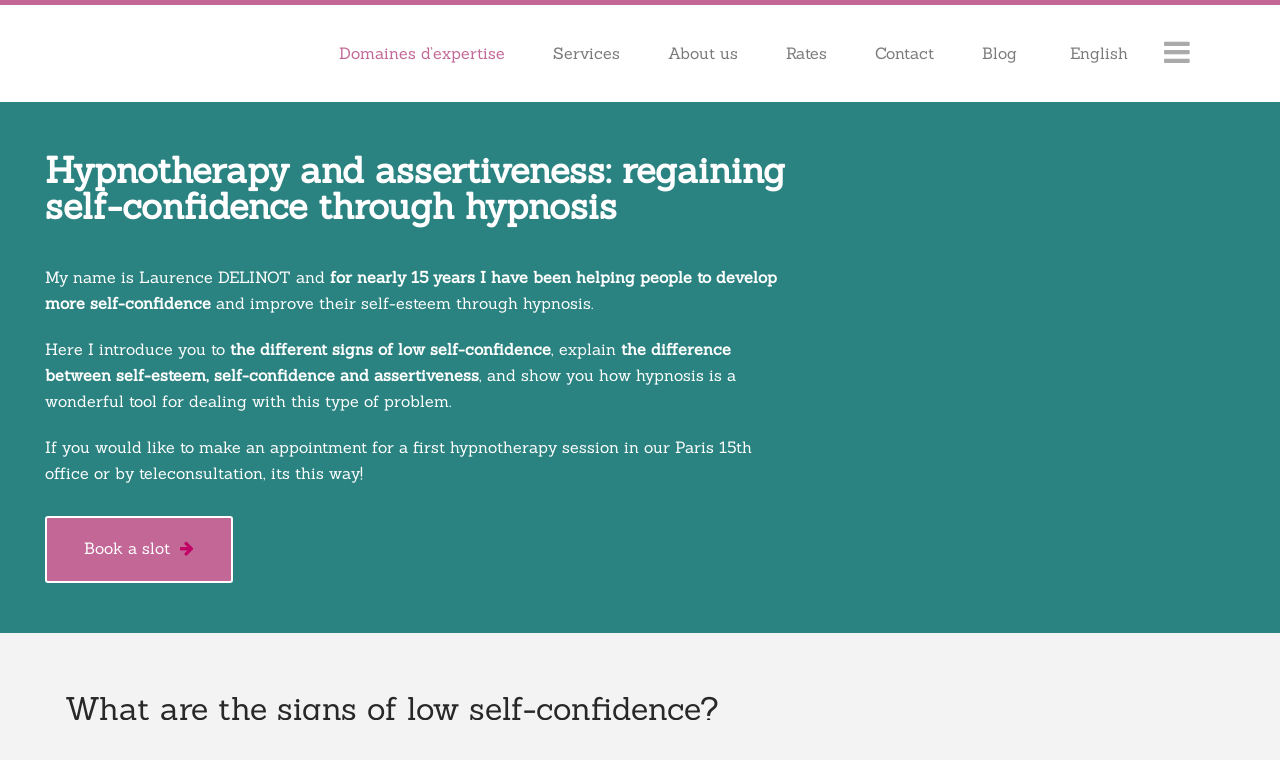

--- FILE ---
content_type: text/html; charset=UTF-8
request_url: https://www.cabinet-hypnose-a-paris.fr/en/hypnotherapy-assertiveness-confidence/
body_size: 14552
content:
	<!DOCTYPE html>
<html lang="en-US">
<head>
	<meta charset="UTF-8" />
	
				<meta name="viewport" content="width=device-width,initial-scale=1,user-scalable=no">
		
                            <meta name="description" content="Lacking confidence? Do you find it hard to assert yourself? Regain your self-confidence with the help of hypnosis!">
            
            
	<link rel="profile" href="http://gmpg.org/xfn/11" />
	<link rel="pingback" href="https://www.cabinet-hypnose-a-paris.fr/xmlrpc.php" />

	<meta name='robots' content='index, follow, max-image-preview:large, max-snippet:-1, max-video-preview:-1' />
	
	
	<!-- This site is optimized with the Yoast SEO plugin v26.1.1 - https://yoast.com/wordpress/plugins/seo/ -->
	<title>Hypnotherapy assertiveness &amp; confidence | Cabinet L. DELINOT</title>
	<meta name="description" content="Lacking confidence? Do you find it hard to assert yourself? Regain your self-confidence with the help of hypnosis!" />
	<link rel="canonical" href="https://www.cabinet-hypnose-a-paris.fr/en/hypnotherapy-assertiveness-confidence/" />
	<meta property="og:locale" content="en_US" />
	<meta property="og:type" content="article" />
	<meta property="og:title" content="Hypnotherapy assertiveness &amp; confidence | Cabinet L. DELINOT" />
	<meta property="og:description" content="Lacking confidence? Do you find it hard to assert yourself? Regain your self-confidence with the help of hypnosis!" />
	<meta property="og:url" content="https://www.cabinet-hypnose-a-paris.fr/en/hypnotherapy-assertiveness-confidence/" />
	<meta property="og:site_name" content="Hypnothérapie Paris - Laurence DELINOT" />
	<meta property="article:modified_time" content="2024-01-31T15:26:12+00:00" />
	<meta name="twitter:card" content="summary_large_image" />
	<meta name="twitter:label1" content="Est. reading time" />
	<meta name="twitter:data1" content="9 minutes" />
	<script type="application/ld+json" class="yoast-schema-graph">{"@context":"https://schema.org","@graph":[{"@type":"WebPage","@id":"https://www.cabinet-hypnose-a-paris.fr/en/hypnotherapy-assertiveness-confidence/","url":"https://www.cabinet-hypnose-a-paris.fr/en/hypnotherapy-assertiveness-confidence/","name":"Hypnotherapy assertiveness & confidence | Cabinet L. DELINOT","isPartOf":{"@id":"https://www.cabinet-hypnose-a-paris.fr/en/#website"},"datePublished":"2024-01-25T14:42:49+00:00","dateModified":"2024-01-31T15:26:12+00:00","description":"Lacking confidence? Do you find it hard to assert yourself? Regain your self-confidence with the help of hypnosis!","breadcrumb":{"@id":"https://www.cabinet-hypnose-a-paris.fr/en/hypnotherapy-assertiveness-confidence/#breadcrumb"},"inLanguage":"en-US","potentialAction":[{"@type":"ReadAction","target":["https://www.cabinet-hypnose-a-paris.fr/en/hypnotherapy-assertiveness-confidence/"]}]},{"@type":"BreadcrumbList","@id":"https://www.cabinet-hypnose-a-paris.fr/en/hypnotherapy-assertiveness-confidence/#breadcrumb","itemListElement":[{"@type":"ListItem","position":1,"name":"Accueil","item":"https://www.cabinet-hypnose-a-paris.fr/en/"},{"@type":"ListItem","position":2,"name":"Hypnotherapy assertiveness &amp; confidence"}]},{"@type":"WebSite","@id":"https://www.cabinet-hypnose-a-paris.fr/en/#website","url":"https://www.cabinet-hypnose-a-paris.fr/en/","name":"Hypnothérapie Paris - Laurence DELINOT","description":"Se sentir mieux avec l&#039;hypnose","publisher":{"@id":"https://www.cabinet-hypnose-a-paris.fr/en/#/schema/person/bb7c896af078cc4b3462e944eca0c0bd"},"potentialAction":[{"@type":"SearchAction","target":{"@type":"EntryPoint","urlTemplate":"https://www.cabinet-hypnose-a-paris.fr/en/?s={search_term_string}"},"query-input":{"@type":"PropertyValueSpecification","valueRequired":true,"valueName":"search_term_string"}}],"inLanguage":"en-US"},{"@type":["Person","Organization"],"@id":"https://www.cabinet-hypnose-a-paris.fr/en/#/schema/person/bb7c896af078cc4b3462e944eca0c0bd","name":"Laurence DELINOT","image":{"@type":"ImageObject","inLanguage":"en-US","@id":"https://www.cabinet-hypnose-a-paris.fr/en/#/schema/person/image/","url":"https://www.cabinet-hypnose-a-paris.fr/wp-content/uploads/2018/01/logo2344-4-e1516709410480.png","contentUrl":"https://www.cabinet-hypnose-a-paris.fr/wp-content/uploads/2018/01/logo2344-4-e1516709410480.png","width":402,"height":175,"caption":"Laurence DELINOT"},"logo":{"@id":"https://www.cabinet-hypnose-a-paris.fr/en/#/schema/person/image/"}}]}</script>
	<!-- / Yoast SEO plugin. -->


<link rel='dns-prefetch' href='//fonts.googleapis.com' />
<link rel="alternate" type="application/rss+xml" title="Hypnothérapie Paris - Laurence DELINOT &raquo; Feed" href="https://www.cabinet-hypnose-a-paris.fr/en/feed/" />
<link rel="alternate" type="application/rss+xml" title="Hypnothérapie Paris - Laurence DELINOT &raquo; Comments Feed" href="https://www.cabinet-hypnose-a-paris.fr/en/comments/feed/" />
<script type="text/javascript">
/* <![CDATA[ */
window._wpemojiSettings = {"baseUrl":"https:\/\/s.w.org\/images\/core\/emoji\/16.0.1\/72x72\/","ext":".png","svgUrl":"https:\/\/s.w.org\/images\/core\/emoji\/16.0.1\/svg\/","svgExt":".svg","source":{"concatemoji":"https:\/\/www.cabinet-hypnose-a-paris.fr\/wp-includes\/js\/wp-emoji-release.min.js?ver=6.8.3"}};
/*! This file is auto-generated */
!function(s,n){var o,i,e;function c(e){try{var t={supportTests:e,timestamp:(new Date).valueOf()};sessionStorage.setItem(o,JSON.stringify(t))}catch(e){}}function p(e,t,n){e.clearRect(0,0,e.canvas.width,e.canvas.height),e.fillText(t,0,0);var t=new Uint32Array(e.getImageData(0,0,e.canvas.width,e.canvas.height).data),a=(e.clearRect(0,0,e.canvas.width,e.canvas.height),e.fillText(n,0,0),new Uint32Array(e.getImageData(0,0,e.canvas.width,e.canvas.height).data));return t.every(function(e,t){return e===a[t]})}function u(e,t){e.clearRect(0,0,e.canvas.width,e.canvas.height),e.fillText(t,0,0);for(var n=e.getImageData(16,16,1,1),a=0;a<n.data.length;a++)if(0!==n.data[a])return!1;return!0}function f(e,t,n,a){switch(t){case"flag":return n(e,"\ud83c\udff3\ufe0f\u200d\u26a7\ufe0f","\ud83c\udff3\ufe0f\u200b\u26a7\ufe0f")?!1:!n(e,"\ud83c\udde8\ud83c\uddf6","\ud83c\udde8\u200b\ud83c\uddf6")&&!n(e,"\ud83c\udff4\udb40\udc67\udb40\udc62\udb40\udc65\udb40\udc6e\udb40\udc67\udb40\udc7f","\ud83c\udff4\u200b\udb40\udc67\u200b\udb40\udc62\u200b\udb40\udc65\u200b\udb40\udc6e\u200b\udb40\udc67\u200b\udb40\udc7f");case"emoji":return!a(e,"\ud83e\udedf")}return!1}function g(e,t,n,a){var r="undefined"!=typeof WorkerGlobalScope&&self instanceof WorkerGlobalScope?new OffscreenCanvas(300,150):s.createElement("canvas"),o=r.getContext("2d",{willReadFrequently:!0}),i=(o.textBaseline="top",o.font="600 32px Arial",{});return e.forEach(function(e){i[e]=t(o,e,n,a)}),i}function t(e){var t=s.createElement("script");t.src=e,t.defer=!0,s.head.appendChild(t)}"undefined"!=typeof Promise&&(o="wpEmojiSettingsSupports",i=["flag","emoji"],n.supports={everything:!0,everythingExceptFlag:!0},e=new Promise(function(e){s.addEventListener("DOMContentLoaded",e,{once:!0})}),new Promise(function(t){var n=function(){try{var e=JSON.parse(sessionStorage.getItem(o));if("object"==typeof e&&"number"==typeof e.timestamp&&(new Date).valueOf()<e.timestamp+604800&&"object"==typeof e.supportTests)return e.supportTests}catch(e){}return null}();if(!n){if("undefined"!=typeof Worker&&"undefined"!=typeof OffscreenCanvas&&"undefined"!=typeof URL&&URL.createObjectURL&&"undefined"!=typeof Blob)try{var e="postMessage("+g.toString()+"("+[JSON.stringify(i),f.toString(),p.toString(),u.toString()].join(",")+"));",a=new Blob([e],{type:"text/javascript"}),r=new Worker(URL.createObjectURL(a),{name:"wpTestEmojiSupports"});return void(r.onmessage=function(e){c(n=e.data),r.terminate(),t(n)})}catch(e){}c(n=g(i,f,p,u))}t(n)}).then(function(e){for(var t in e)n.supports[t]=e[t],n.supports.everything=n.supports.everything&&n.supports[t],"flag"!==t&&(n.supports.everythingExceptFlag=n.supports.everythingExceptFlag&&n.supports[t]);n.supports.everythingExceptFlag=n.supports.everythingExceptFlag&&!n.supports.flag,n.DOMReady=!1,n.readyCallback=function(){n.DOMReady=!0}}).then(function(){return e}).then(function(){var e;n.supports.everything||(n.readyCallback(),(e=n.source||{}).concatemoji?t(e.concatemoji):e.wpemoji&&e.twemoji&&(t(e.twemoji),t(e.wpemoji)))}))}((window,document),window._wpemojiSettings);
/* ]]> */
</script>
<link data-optimized="2" rel="stylesheet" href="https://www.cabinet-hypnose-a-paris.fr/wp-content/litespeed/css/f8644374e0fd35b99d36e9e87884199b.css?ver=3a934" />



























<script type="text/javascript" id="wpml-cookie-js-extra">
/* <![CDATA[ */
var wpml_cookies = {"wp-wpml_current_language":{"value":"en","expires":1,"path":"\/"}};
var wpml_cookies = {"wp-wpml_current_language":{"value":"en","expires":1,"path":"\/"}};
/* ]]> */
</script>
<script type="text/javascript" src="https://www.cabinet-hypnose-a-paris.fr/wp-content/plugins/sitepress-multilingual-cms/res/js/cookies/language-cookie.js?ver=476000" id="wpml-cookie-js" defer="defer" data-wp-strategy="defer"></script>
<script type="text/javascript" id="cookie-notice-front-js-before">
/* <![CDATA[ */
var cnArgs = {"ajaxUrl":"https:\/\/www.cabinet-hypnose-a-paris.fr\/wp-admin\/admin-ajax.php","nonce":"53a5d68448","hideEffect":"fade","position":"bottom","onScroll":false,"onScrollOffset":100,"onClick":false,"cookieName":"cookie_notice_accepted","cookieTime":2592000,"cookieTimeRejected":2592000,"globalCookie":false,"redirection":false,"cache":true,"revokeCookies":false,"revokeCookiesOpt":"automatic"};
/* ]]> */
</script>
<script type="text/javascript" src="https://www.cabinet-hypnose-a-paris.fr/wp-content/plugins/cookie-notice/js/front.min.js?ver=2.5.7" id="cookie-notice-front-js"></script>
<script type="text/javascript" src="https://www.cabinet-hypnose-a-paris.fr/wp-includes/js/jquery/jquery.min.js?ver=3.7.1" id="jquery-core-js"></script>
<script type="text/javascript" src="https://www.cabinet-hypnose-a-paris.fr/wp-includes/js/jquery/jquery-migrate.min.js?ver=3.4.1" id="jquery-migrate-js"></script>
<script></script><link rel="https://api.w.org/" href="https://www.cabinet-hypnose-a-paris.fr/en/wp-json/" /><link rel="alternate" title="JSON" type="application/json" href="https://www.cabinet-hypnose-a-paris.fr/en/wp-json/wp/v2/pages/7643" /><link rel="EditURI" type="application/rsd+xml" title="RSD" href="https://www.cabinet-hypnose-a-paris.fr/xmlrpc.php?rsd" />
<meta name="generator" content="WordPress 6.8.3" />
<link rel='shortlink' href='https://www.cabinet-hypnose-a-paris.fr/en/?p=7643' />
<link rel="alternate" title="oEmbed (JSON)" type="application/json+oembed" href="https://www.cabinet-hypnose-a-paris.fr/en/wp-json/oembed/1.0/embed?url=https%3A%2F%2Fwww.cabinet-hypnose-a-paris.fr%2Fen%2Fhypnotherapy-assertiveness-confidence%2F" />
<link rel="alternate" title="oEmbed (XML)" type="text/xml+oembed" href="https://www.cabinet-hypnose-a-paris.fr/en/wp-json/oembed/1.0/embed?url=https%3A%2F%2Fwww.cabinet-hypnose-a-paris.fr%2Fen%2Fhypnotherapy-assertiveness-confidence%2F&#038;format=xml" />

		<!-- GA Google Analytics @ https://m0n.co/ga -->
		<script>
			(function(i,s,o,g,r,a,m){i['GoogleAnalyticsObject']=r;i[r]=i[r]||function(){
			(i[r].q=i[r].q||[]).push(arguments)},i[r].l=1*new Date();a=s.createElement(o),
			m=s.getElementsByTagName(o)[0];a.async=1;a.src=g;m.parentNode.insertBefore(a,m)
			})(window,document,'script','https://www.google-analytics.com/analytics.js','ga');
			ga('create', 'UA-128601064-1', 'auto');
			ga('send', 'pageview');
		</script>

	<!-- Google tag (gtag.js) -->
<script async src="https://www.googletagmanager.com/gtag/js?id=G-9JDTSJ8CGP"></script>
<script>
  window.dataLayer = window.dataLayer || [];
  function gtag(){dataLayer.push(arguments);}
  gtag('js', new Date());

  gtag('config', 'G-9JDTSJ8CGP');
</script>
<meta name="generator" content="WPML ver:4.7.6 stt:1,4;" />
<meta name="generator" content="Powered by WPBakery Page Builder - drag and drop page builder for WordPress."/>
<meta name="redi-version" content="1.2.7" /><link rel="icon" href="https://www.cabinet-hypnose-a-paris.fr/wp-content/uploads/2024/01/cropped-Favicon-Laurence-DELINOT-32x32.webp" sizes="32x32" />
<link rel="icon" href="https://www.cabinet-hypnose-a-paris.fr/wp-content/uploads/2024/01/cropped-Favicon-Laurence-DELINOT-192x192.webp" sizes="192x192" />
<link rel="apple-touch-icon" href="https://www.cabinet-hypnose-a-paris.fr/wp-content/uploads/2024/01/cropped-Favicon-Laurence-DELINOT-180x180.webp" />
<meta name="msapplication-TileImage" content="https://www.cabinet-hypnose-a-paris.fr/wp-content/uploads/2024/01/cropped-Favicon-Laurence-DELINOT-270x270.webp" />
<noscript><style> .wpb_animate_when_almost_visible { opacity: 1; }</style></noscript></head>

<body class="wp-singular page-template page-template-full_width page-template-full_width-php page page-id-7643 wp-theme-bridge bridge-core-3.3.4.4 cookies-not-set  qode-title-hidden qode_grid_1300 side_menu_slide_with_content width_370 qode-theme-ver-30.8.8.4 qode-theme-bridge disabled_footer_bottom qode_header_in_grid qode-wpml-enabled wpb-js-composer js-comp-ver-8.7 vc_responsive" itemscope itemtype="http://schema.org/WebPage">



	<div class="ajax_loader"><div class="ajax_loader_1"><div class="two_rotating_circles"><div class="dot1"></div><div class="dot2"></div></div></div></div>
		<section class="side_menu right dark side_area_alignment_left">
				<a href="#" target="_self" class="close_side_menu ">
					</a>
		<div id="media_image-3" class="widget widget_media_image posts_holder"><a href="https://www.cabinet-hypnose-a-paris.fr/"><img width="300" height="110" src="https://www.cabinet-hypnose-a-paris.fr/wp-content/uploads/2018/01/LogoLODelinot@1x-300x110.png" class="image wp-image-3860  attachment-medium size-medium" alt="" style="max-width: 100%; height: auto;" decoding="async" srcset="https://www.cabinet-hypnose-a-paris.fr/wp-content/uploads/2018/01/LogoLODelinot@1x-300x110.png 300w, https://www.cabinet-hypnose-a-paris.fr/wp-content/uploads/2018/01/LogoLODelinot@1x-768x280.png 768w, https://www.cabinet-hypnose-a-paris.fr/wp-content/uploads/2018/01/LogoLODelinot@1x-1024x374.png 1024w, https://www.cabinet-hypnose-a-paris.fr/wp-content/uploads/2018/01/LogoLODelinot@1x-1170x427.png 1170w, https://www.cabinet-hypnose-a-paris.fr/wp-content/uploads/2018/01/LogoLODelinot@1x-585x214.png 585w, https://www.cabinet-hypnose-a-paris.fr/wp-content/uploads/2018/01/LogoLODelinot@1x-e1516717457562.png 420w" sizes="(max-width: 300px) 100vw, 300px" /></a></div><div id="text-9" class="widget widget_text posts_holder">			<div class="textwidget"><p style="text-align: center;">Laurence DELINOT</p>
<p class="about-me-heading" style="text-align: center;">Hypnotherapist</p>
<p>&nbsp;</p>
<p style="text-align: center;"><a href="https://www.cabinet-hypnose-a-paris.fr/tarifs/#rdv"><span style="color: #c10366;">Book a reservation</span></a></p>
<p>&nbsp;</p>
<p style="text-align: center;"><a href="tel:+33675434790">06 75 43 47 90</a></p>
<p>&nbsp;</p>
<p style="text-align: center;">16bis rue du Docteur Roux<br />
75015 PARIS</p>
<p>&nbsp;</p>
<p style="text-align: center;">
</div>
		</div></section>

<div class="wrapper">
	<div class="wrapper_inner">

    
		<!-- Google Analytics start -->
				<!-- Google Analytics end -->

		
	<header class=" scroll_header_top_area  stick scrolled_not_transparent page_header">
	<div class="header_inner clearfix">
				<div class="header_top_bottom_holder">
			
			<div class="header_bottom clearfix" style='' >
								<div class="container">
					<div class="container_inner clearfix">
																				<div class="header_inner_left">
																	<div class="mobile_menu_button">
		<span>
			<span aria-hidden="true" class="qode_icon_font_elegant icon_menu " ></span>		</span>
	</div>
								<div class="logo_wrapper" >
	<div class="q_logo">
		<a itemprop="url" href="https://www.cabinet-hypnose-a-paris.fr/en/" >
             <img itemprop="image" class="normal" src="https://www.cabinet-hypnose-a-paris.fr/wp-content/uploads/2024/01/Laurence-DELINOT-Logo.png" alt="Logo"> 			 <img itemprop="image" class="light" src="https://www.cabinet-hypnose-a-paris.fr/wp-content/uploads/2024/01/Laurence-DELINOT-Logo.png" alt="Logo"/> 			 <img itemprop="image" class="dark" src="https://www.cabinet-hypnose-a-paris.fr/wp-content/uploads/2024/01/Laurence-DELINOT-Logo.png" alt="Logo"/> 			 <img itemprop="image" class="sticky" src="https://www.cabinet-hypnose-a-paris.fr/wp-content/uploads/2024/01/Laurence-DELINOT-Logo.png" alt="Logo"/> 			 <img itemprop="image" class="mobile" src="https://www.cabinet-hypnose-a-paris.fr/wp-content/uploads/2024/01/Laurence-DELINOT-Logo.png" alt="Logo"/> 					</a>
	</div>
	</div>															</div>
															<div class="header_inner_right">
									<div class="side_menu_button_wrapper right">
																														<div class="side_menu_button">
																																	
	<a class="side_menu_button_link normal " href="javascript:void(0)">
		<i class="qode_icon_font_awesome fa fa-bars " ></i>	</a>
										</div>
									</div>
								</div>
							
							
							<nav class="main_menu drop_down right">
								<ul id="menu-menu" class=""><li id="nav-menu-item-7528" class="menu-item menu-item-type-custom menu-item-object-custom current-menu-ancestor current-menu-parent menu-item-has-children active has_sub narrow"><a href="" class=" current  no_link" style="cursor: default;" onclick="JavaScript: return false;"><i class="menu_icon blank fa"></i><span>Domaines d&#8217;expertise</span><span class="plus"></span></a>
<div class="second"><div class="inner"><ul>
	<li id="nav-menu-item-7532" class="menu-item menu-item-type-post_type menu-item-object-page current-menu-item page_item page-item-7643 current_page_item "><a href="https://www.cabinet-hypnose-a-paris.fr/en/hypnotherapy-assertiveness-confidence/" class=""><i class="menu_icon blank fa"></i><span>Hypnotherapy assertiveness &amp; confidence</span><span class="plus"></span></a></li>
	<li id="nav-menu-item-7535" class="menu-item menu-item-type-post_type menu-item-object-page "><a href="https://www.cabinet-hypnose-a-paris.fr/en/hypnosis-generalized-anxiety-stress/" class=""><i class="menu_icon blank fa"></i><span>Hypnosis generalized anxiety &amp; stress</span><span class="plus"></span></a></li>
	<li id="nav-menu-item-7534" class="menu-item menu-item-type-post_type menu-item-object-page "><a href="https://www.cabinet-hypnose-a-paris.fr/en/stop-smoking-hypnosis/" class=""><i class="menu_icon blank fa"></i><span>Stop smoking hypnosis</span><span class="plus"></span></a></li>
	<li id="nav-menu-item-7529" class="menu-item menu-item-type-post_type menu-item-object-page "><a href="https://www.cabinet-hypnose-a-paris.fr/en/hypnosis-to-treat-burn-out/" class=""><i class="menu_icon blank fa"></i><span>Hypnosis to treat burn out</span><span class="plus"></span></a></li>
	<li id="nav-menu-item-7536" class="menu-item menu-item-type-post_type menu-item-object-page "><a href="https://www.cabinet-hypnose-a-paris.fr/en/hypnosis-to-cure-depression/" class=""><i class="menu_icon blank fa"></i><span>Hypnosis to cure depression</span><span class="plus"></span></a></li>
	<li id="nav-menu-item-7531" class="menu-item menu-item-type-post_type menu-item-object-page "><a href="https://www.cabinet-hypnose-a-paris.fr/en/healing-the-inner-child/" class=""><i class="menu_icon blank fa"></i><span>Healing the inner child</span><span class="plus"></span></a></li>
	<li id="nav-menu-item-7871" class="menu-item menu-item-type-post_type menu-item-object-page "><a href="https://www.cabinet-hypnose-a-paris.fr/en/hypnosis-phobia/" class=""><i class="menu_icon blank fa"></i><span>Hypnosis phobia</span><span class="plus"></span></a></li>
	<li id="nav-menu-item-7533" class="menu-item menu-item-type-post_type menu-item-object-page "><a href="https://www.cabinet-hypnose-a-paris.fr/en/hypnosis-eating-disorder/" class=""><i class="menu_icon blank fa"></i><span>Hypnosis TCA</span><span class="plus"></span></a></li>
	<li id="nav-menu-item-7530" class="menu-item menu-item-type-post_type menu-item-object-page "><a href="https://www.cabinet-hypnose-a-paris.fr/en/adult-attachment-disorder/" class=""><i class="menu_icon blank fa"></i><span>Adult attachment disorder</span><span class="plus"></span></a></li>
</ul></div></div>
</li>
<li id="nav-menu-item-7502" class="menu-item menu-item-type-custom menu-item-object-custom menu-item-has-children  has_sub narrow"><a href="" class=" no_link" style="cursor: default;" onclick="JavaScript: return false;"><i class="menu_icon blank fa"></i><span>Services</span><span class="plus"></span></a>
<div class="second"><div class="inner"><ul>
	<li id="nav-menu-item-7506" class="menu-item menu-item-type-post_type menu-item-object-page "><a href="https://www.cabinet-hypnose-a-paris.fr/en/online-hypnosis/" class=""><i class="menu_icon blank fa"></i><span>Online hypnosis</span><span class="plus"></span></a></li>
	<li id="nav-menu-item-7503" class="menu-item menu-item-type-post_type menu-item-object-page "><a href="https://www.cabinet-hypnose-a-paris.fr/en/humanist-hypnosis/" class=""><i class="menu_icon blank fa"></i><span>Humanist hypnosis</span><span class="plus"></span></a></li>
	<li id="nav-menu-item-7505" class="menu-item menu-item-type-post_type menu-item-object-page "><a href="https://www.cabinet-hypnose-a-paris.fr/en/ericksonian-hypnosis/" class=""><i class="menu_icon blank fa"></i><span>Ericksonian hypnosis</span><span class="plus"></span></a></li>
	<li id="nav-menu-item-7504" class="menu-item menu-item-type-post_type menu-item-object-page "><a href="https://www.cabinet-hypnose-a-paris.fr/en/eye-movement-therapy/" class=""><i class="menu_icon blank fa"></i><span>Eye movement therapy (EMDR)</span><span class="plus"></span></a></li>
</ul></div></div>
</li>
<li id="nav-menu-item-7537" class="menu-item menu-item-type-post_type menu-item-object-page  narrow"><a href="https://www.cabinet-hypnose-a-paris.fr/en/about-me/" class=""><i class="menu_icon blank fa"></i><span>About us</span><span class="plus"></span></a></li>
<li id="nav-menu-item-7485" class="menu-item menu-item-type-post_type menu-item-object-page  narrow"><a href="https://www.cabinet-hypnose-a-paris.fr/en/rates/" class=""><i class="menu_icon blank fa"></i><span>Rates</span><span class="plus"></span></a></li>
<li id="nav-menu-item-7484" class="menu-item menu-item-type-post_type menu-item-object-page  narrow"><a href="https://www.cabinet-hypnose-a-paris.fr/en/contact/" class=""><i class="menu_icon blank fa"></i><span>Contact</span><span class="plus"></span></a></li>
<li id="nav-menu-item-7538" class="menu-item menu-item-type-post_type menu-item-object-page  narrow"><a href="https://www.cabinet-hypnose-a-paris.fr/en/blog/" class=""><i class="menu_icon blank fa"></i><span>Blog</span><span class="plus"></span></a></li>
<li id="nav-menu-item-wpml-ls-428-en" class="menu-item wpml-ls-slot-428 wpml-ls-item wpml-ls-item-en wpml-ls-current-language wpml-ls-menu-item wpml-ls-last-item menu-item-type-wpml_ls_menu_item menu-item-object-wpml_ls_menu_item menu-item-has-children  has_sub narrow"><a title="Switch to English" href="https://www.cabinet-hypnose-a-paris.fr/en/hypnotherapy-assertiveness-confidence/" class=""><i class="menu_icon blank fa"></i><span><img
            class="wpml-ls-flag"
            src="https://www.cabinet-hypnose-a-paris.fr/wp-content/plugins/sitepress-multilingual-cms/res/flags/en.png"
            alt=""
            
            
    /><span class="wpml-ls-native" lang="en">English</span></span><span class="plus"></span><span class="qode-featured-icon " aria-hidden="true"></span></a>
<div class="second"><div class="inner"><ul>
	<li id="nav-menu-item-wpml-ls-428-fr" class="menu-item wpml-ls-slot-428 wpml-ls-item wpml-ls-item-fr wpml-ls-menu-item wpml-ls-first-item menu-item-type-wpml_ls_menu_item menu-item-object-wpml_ls_menu_item "><a title="Switch to Français" href="https://www.cabinet-hypnose-a-paris.fr/fr/hypnotherapie-affirmation-de-soi/" class=""><i class="menu_icon blank fa"></i><span><img
            class="wpml-ls-flag"
            src="https://www.cabinet-hypnose-a-paris.fr/wp-content/plugins/sitepress-multilingual-cms/res/flags/fr.png"
            alt=""
            
            
    /><span class="wpml-ls-native" lang="fr">Français</span></span><span class="plus"></span><span class="qode-featured-icon " aria-hidden="true"></span></a></li>
</ul></div></div>
</li>
</ul>							</nav>
														<nav class="mobile_menu">
	<ul id="menu-menu-1" class=""><li id="mobile-menu-item-7528" class="menu-item menu-item-type-custom menu-item-object-custom current-menu-ancestor current-menu-parent menu-item-has-children active has_sub"><h3><span>Domaines d&#8217;expertise</span></h3><span class="mobile_arrow"><i class="fa fa-angle-right"></i><i class="fa fa-angle-down"></i></span>
<ul class="sub_menu">
	<li id="mobile-menu-item-7532" class="menu-item menu-item-type-post_type menu-item-object-page current-menu-item page_item page-item-7643 current_page_item "><a href="https://www.cabinet-hypnose-a-paris.fr/en/hypnotherapy-assertiveness-confidence/" class=""><span>Hypnotherapy assertiveness &amp; confidence</span></a><span class="mobile_arrow"><i class="fa fa-angle-right"></i><i class="fa fa-angle-down"></i></span></li>
	<li id="mobile-menu-item-7535" class="menu-item menu-item-type-post_type menu-item-object-page "><a href="https://www.cabinet-hypnose-a-paris.fr/en/hypnosis-generalized-anxiety-stress/" class=""><span>Hypnosis generalized anxiety &amp; stress</span></a><span class="mobile_arrow"><i class="fa fa-angle-right"></i><i class="fa fa-angle-down"></i></span></li>
	<li id="mobile-menu-item-7534" class="menu-item menu-item-type-post_type menu-item-object-page "><a href="https://www.cabinet-hypnose-a-paris.fr/en/stop-smoking-hypnosis/" class=""><span>Stop smoking hypnosis</span></a><span class="mobile_arrow"><i class="fa fa-angle-right"></i><i class="fa fa-angle-down"></i></span></li>
	<li id="mobile-menu-item-7529" class="menu-item menu-item-type-post_type menu-item-object-page "><a href="https://www.cabinet-hypnose-a-paris.fr/en/hypnosis-to-treat-burn-out/" class=""><span>Hypnosis to treat burn out</span></a><span class="mobile_arrow"><i class="fa fa-angle-right"></i><i class="fa fa-angle-down"></i></span></li>
	<li id="mobile-menu-item-7536" class="menu-item menu-item-type-post_type menu-item-object-page "><a href="https://www.cabinet-hypnose-a-paris.fr/en/hypnosis-to-cure-depression/" class=""><span>Hypnosis to cure depression</span></a><span class="mobile_arrow"><i class="fa fa-angle-right"></i><i class="fa fa-angle-down"></i></span></li>
	<li id="mobile-menu-item-7531" class="menu-item menu-item-type-post_type menu-item-object-page "><a href="https://www.cabinet-hypnose-a-paris.fr/en/healing-the-inner-child/" class=""><span>Healing the inner child</span></a><span class="mobile_arrow"><i class="fa fa-angle-right"></i><i class="fa fa-angle-down"></i></span></li>
	<li id="mobile-menu-item-7871" class="menu-item menu-item-type-post_type menu-item-object-page "><a href="https://www.cabinet-hypnose-a-paris.fr/en/hypnosis-phobia/" class=""><span>Hypnosis phobia</span></a><span class="mobile_arrow"><i class="fa fa-angle-right"></i><i class="fa fa-angle-down"></i></span></li>
	<li id="mobile-menu-item-7533" class="menu-item menu-item-type-post_type menu-item-object-page "><a href="https://www.cabinet-hypnose-a-paris.fr/en/hypnosis-eating-disorder/" class=""><span>Hypnosis TCA</span></a><span class="mobile_arrow"><i class="fa fa-angle-right"></i><i class="fa fa-angle-down"></i></span></li>
	<li id="mobile-menu-item-7530" class="menu-item menu-item-type-post_type menu-item-object-page "><a href="https://www.cabinet-hypnose-a-paris.fr/en/adult-attachment-disorder/" class=""><span>Adult attachment disorder</span></a><span class="mobile_arrow"><i class="fa fa-angle-right"></i><i class="fa fa-angle-down"></i></span></li>
</ul>
</li>
<li id="mobile-menu-item-7502" class="menu-item menu-item-type-custom menu-item-object-custom menu-item-has-children  has_sub"><h3><span>Services</span></h3><span class="mobile_arrow"><i class="fa fa-angle-right"></i><i class="fa fa-angle-down"></i></span>
<ul class="sub_menu">
	<li id="mobile-menu-item-7506" class="menu-item menu-item-type-post_type menu-item-object-page "><a href="https://www.cabinet-hypnose-a-paris.fr/en/online-hypnosis/" class=""><span>Online hypnosis</span></a><span class="mobile_arrow"><i class="fa fa-angle-right"></i><i class="fa fa-angle-down"></i></span></li>
	<li id="mobile-menu-item-7503" class="menu-item menu-item-type-post_type menu-item-object-page "><a href="https://www.cabinet-hypnose-a-paris.fr/en/humanist-hypnosis/" class=""><span>Humanist hypnosis</span></a><span class="mobile_arrow"><i class="fa fa-angle-right"></i><i class="fa fa-angle-down"></i></span></li>
	<li id="mobile-menu-item-7505" class="menu-item menu-item-type-post_type menu-item-object-page "><a href="https://www.cabinet-hypnose-a-paris.fr/en/ericksonian-hypnosis/" class=""><span>Ericksonian hypnosis</span></a><span class="mobile_arrow"><i class="fa fa-angle-right"></i><i class="fa fa-angle-down"></i></span></li>
	<li id="mobile-menu-item-7504" class="menu-item menu-item-type-post_type menu-item-object-page "><a href="https://www.cabinet-hypnose-a-paris.fr/en/eye-movement-therapy/" class=""><span>Eye movement therapy (EMDR)</span></a><span class="mobile_arrow"><i class="fa fa-angle-right"></i><i class="fa fa-angle-down"></i></span></li>
</ul>
</li>
<li id="mobile-menu-item-7537" class="menu-item menu-item-type-post_type menu-item-object-page "><a href="https://www.cabinet-hypnose-a-paris.fr/en/about-me/" class=""><span>About us</span></a><span class="mobile_arrow"><i class="fa fa-angle-right"></i><i class="fa fa-angle-down"></i></span></li>
<li id="mobile-menu-item-7485" class="menu-item menu-item-type-post_type menu-item-object-page "><a href="https://www.cabinet-hypnose-a-paris.fr/en/rates/" class=""><span>Rates</span></a><span class="mobile_arrow"><i class="fa fa-angle-right"></i><i class="fa fa-angle-down"></i></span></li>
<li id="mobile-menu-item-7484" class="menu-item menu-item-type-post_type menu-item-object-page "><a href="https://www.cabinet-hypnose-a-paris.fr/en/contact/" class=""><span>Contact</span></a><span class="mobile_arrow"><i class="fa fa-angle-right"></i><i class="fa fa-angle-down"></i></span></li>
<li id="mobile-menu-item-7538" class="menu-item menu-item-type-post_type menu-item-object-page "><a href="https://www.cabinet-hypnose-a-paris.fr/en/blog/" class=""><span>Blog</span></a><span class="mobile_arrow"><i class="fa fa-angle-right"></i><i class="fa fa-angle-down"></i></span></li>
<li id="mobile-menu-item-wpml-ls-428-en" class="menu-item wpml-ls-slot-428 wpml-ls-item wpml-ls-item-en wpml-ls-current-language wpml-ls-menu-item wpml-ls-last-item menu-item-type-wpml_ls_menu_item menu-item-object-wpml_ls_menu_item menu-item-has-children  has_sub"><a title="Switch to English" href="https://www.cabinet-hypnose-a-paris.fr/en/hypnotherapy-assertiveness-confidence/" class=""><span><img
            class="wpml-ls-flag"
            src="https://www.cabinet-hypnose-a-paris.fr/wp-content/plugins/sitepress-multilingual-cms/res/flags/en.png"
            alt=""
            
            
    /><span class="wpml-ls-native" lang="en">English</span></span></a><span class="mobile_arrow"><i class="fa fa-angle-right"></i><i class="fa fa-angle-down"></i></span>
<ul class="sub_menu">
	<li id="mobile-menu-item-wpml-ls-428-fr" class="menu-item wpml-ls-slot-428 wpml-ls-item wpml-ls-item-fr wpml-ls-menu-item wpml-ls-first-item menu-item-type-wpml_ls_menu_item menu-item-object-wpml_ls_menu_item "><a title="Switch to Français" href="https://www.cabinet-hypnose-a-paris.fr/fr/hypnotherapie-affirmation-de-soi/" class=""><span><img
            class="wpml-ls-flag"
            src="https://www.cabinet-hypnose-a-paris.fr/wp-content/plugins/sitepress-multilingual-cms/res/flags/fr.png"
            alt=""
            
            
    /><span class="wpml-ls-native" lang="fr">Français</span></span></a><span class="mobile_arrow"><i class="fa fa-angle-right"></i><i class="fa fa-angle-down"></i></span></li>
</ul>
</li>
</ul></nav>																				</div>
					</div>
									</div>
			</div>
		</div>

</header>	<a id="back_to_top" href="#">
        <span class="fa-stack">
            <i class="qode_icon_font_awesome fa fa-arrow-up " ></i>        </span>
	</a>
	
	
    
    	
    
    <div class="content content_top_margin_none">
        <div class="content_inner  ">
    					<div class="full_width">
	<div class="full_width_inner" >
										<div class="wpb-content-wrapper"><div class="vc_row wpb_row section vc_row-fluid  vc_custom_1702285296690 full_screen_section" style=' text-align:left;'><div class=" full_section_inner clearfix"><div class="wpb_column vc_column_container vc_col-sm-8"><div class="vc_column-inner vc_custom_1702287766478"><div class="wpb_wrapper">
	<div class="wpb_text_column wpb_content_element  vc_custom_1702045325552">
		<div class="wpb_wrapper">
			<h1 style="text-align: left;"><span style="color: #ffffff;">Hypnotherapy and assertiveness: regaining self-confidence through hypnosis</span></h1>

		</div>
	</div>
	<div class="wpb_text_column wpb_content_element  vc_custom_1702303340299">
		<div class="wpb_wrapper">
			<p><span style="color: #ffffff;">My name is Laurence DELINOT and <strong>for nearly 15 years I have been helping people to develop more self-confidence</strong> and improve their self-esteem through hypnosis.</span></p>

		</div>
	</div>
	<div class="wpb_text_column wpb_content_element  vc_custom_1702303396010">
		<div class="wpb_wrapper">
			<p><span style="color: #ffffff;">Here I introduce you to <strong> the different signs of low self-confidence</strong>, explain <strong>the difference between self-esteem, self-confidence and assertiveness</strong>, and show you how hypnosis is a wonderful tool for dealing with this type of problem.</span></p>

		</div>
	</div>
	<div class="wpb_text_column wpb_content_element  vc_custom_1702303358146">
		<div class="wpb_wrapper">
			<p><span style="color: #ffffff;">If you would like to make an appointment for a first hypnotherapy session in our Paris 15th office or by teleconsultation, its this way!</span></p>

		</div>
	</div><a  itemprop="url" href="https://www.cabinet-hypnose-a-paris.fr/tarifs/#rdv" target="_self" data-hover-background-color="#ffffff" data-hover-border-color="#ffffff" data-hover-color="#c26796" class="qbutton  center enlarge" style="color: #ffffff; border-color: #ffffff; background-color:#c26796;">Book a slot<i class="qode_icon_font_awesome fa fa-arrow-right qode_button_icon_element" style="color: #c10366"></i></a></div></div></div><div class="wpb_column vc_column_container vc_col-sm-4"><div class="vc_column-inner vc_custom_1702287882188"><div class="wpb_wrapper">
	<div class="wpb_single_image wpb_content_element vc_align_center  vc_custom_1702287965427 element_from_fade qode_image_hover_zoom_in">
		<div class="wpb_wrapper">
			
			<div class="vc_single_image-wrapper vc_box_border_circle  vc_box_border_white"><img decoding="async" class="vc_single_image-img " src="https://www.cabinet-hypnose-a-paris.fr/wp-content/uploads/2023/12/hypnose-confiance-en-soi-300x300.webp" width="300" height="300" alt="hypnose confiance en soi" title="hypnose confiance en soi" loading="lazy" /></div>
		</div>
	</div>
</div></div></div></div></div><div      class="vc_row wpb_row section vc_row-fluid  vc_custom_1698325909783" style=' text-align:left;'><div class=" full_section_inner clearfix"><div class="wpb_column vc_column_container vc_col-sm-12"><div class="vc_column-inner"><div class="wpb_wrapper">
	<div class="wpb_text_column wpb_content_element  vc_custom_1700054869703">
		<div class="wpb_wrapper">
			<h2>What are the signs of low self-confidence?</h2>

		</div>
	</div>
	<div class="wpb_text_column wpb_content_element  vc_custom_1703275666727">
		<div class="wpb_wrapper">
			<p>At different stages of our lives, we come across situations where we lack self-confidence. Difficulty <strong>asserting oneself</strong>,<strong>expressing one&#8217;s needs</strong> and <strong>opinions</strong>, <strong>setting limits</strong> out of fear of conflict, <strong>excessive shyness</strong>, <strong>comparing oneself</strong> <strong>to others by depreciating oneself,</strong> <strong>anxiety disorders </strong>in general, are all behaviors that, when they persist over time, become disabling.</p>

		</div>
	</div>
	<div class="wpb_text_column wpb_content_element  vc_custom_1700065029297">
		<div class="wpb_wrapper">
			<h2>What&#8217;s the difference between self-esteem, self-confidence and assertiveness?</h2>

		</div>
	</div>
	<div class="wpb_text_column wpb_content_element ">
		<div class="wpb_wrapper">
			<h3><span style="color: #c26796;">Self-esteem<br />
</span></h3>

		</div>
	</div></div></div></div></div></div><div      class="vc_row wpb_row section vc_row-fluid  vc_custom_1700054140151" style=' text-align:left;'><div class=" full_section_inner clearfix"><div class="wpb_column vc_column_container vc_col-sm-3"><div class="vc_column-inner vc_custom_1702288391814"><div class="wpb_wrapper">
	<div class="wpb_single_image wpb_content_element vc_align_center  vc_custom_1702931859701 element_from_fade">
		<div class="wpb_wrapper">
			
			<div class="vc_single_image-wrapper   vc_box_border_grey"><img decoding="async" class="vc_single_image-img " src="https://www.cabinet-hypnose-a-paris.fr/wp-content/uploads/2023/12/hypnose-affirmation-de-soi.webp" width="400" height="400" alt="hypnose affirmation de soi" title="hypnose-affirmation-de-soi" loading="lazy" /></div>
		</div>
	</div>
</div></div></div><div class="wpb_column vc_column_container vc_col-sm-9"><div class="vc_column-inner vc_custom_1702288354553"><div class="wpb_wrapper">
	<div class="wpb_text_column wpb_content_element  vc_custom_1703275679732">
		<div class="wpb_wrapper">
			<p><strong>Self-esteem is the value we place on ourselves.</strong>  It&#8217;s a profound recognition of who we are. It means loving ourselves with our strengths and frailties unconditionally. It means respecting oneself.</p>

		</div>
	</div>
	<div class="wpb_text_column wpb_content_element  vc_custom_1703275702984">
		<div class="wpb_wrapper">
			<p>The way we look at ourselves is obviously<strong> subjective</strong>, and is <strong>shaped by the experiences</strong> we have had through the prism of failure or success. But it <strong>also depends on the environment</strong> in which we evolve. If adults respond appropriately to the child&#8217;s needs by playing their <strong>protective role</strong>, <strong>the child will develop good self-esteem</strong>. Otherwise, he runs the risk of developing a depreciated self-image.</p>

		</div>
	</div>
	<div class="wpb_text_column wpb_content_element  vc_custom_1700065017143">
		<div class="wpb_wrapper">
			<p><strong>I have low self-esteem when I judge myself below others</strong>, when I denigrate myself, whether physically or intellectually. For example, telling myself &#8220;I&#8217;m a good-for-nothing&#8221;, &#8220;No one could ever love me with a nose like that&#8221;.</p>

		</div>
	</div><a  itemprop="url" href="https://www.cabinet-hypnose-a-paris.fr/contact/" target="_self" data-hover-background-color="#8db5b3" data-hover-border-color="#8db5b3" data-hover-color="#ffffff" class="qbutton  center enlarge" style="color: #ffffff; border-color: #2b8381; background-color:#2b8381;">Make an appointment<i class="qode_icon_font_awesome fa fa-arrow-right qode_button_icon_element" style="color: #ffffff"></i></a></div></div></div></div></div><div      class="vc_row wpb_row section vc_row-fluid  vc_custom_1700056624473" style=' text-align:left;'><div class=" full_section_inner clearfix"><div class="wpb_column vc_column_container vc_col-sm-12"><div class="vc_column-inner"><div class="wpb_wrapper">
	<div class="wpb_text_column wpb_content_element  vc_custom_1700054535591">
		<div class="wpb_wrapper">
			<h3><span style="color: #c26796;">Self-confidence<br />
</span></h3>

		</div>
	</div>
	<div class="wpb_text_column wpb_content_element  vc_custom_1700053594616">
		<div class="wpb_wrapper">
			<p><strong>Self-confidence has more to do with our ability to act and the recognition of our skills.  </strong>It varies from one situation to another.</p>

		</div>
	</div>
	<div class="wpb_text_column wpb_content_element  vc_custom_1700053607629">
		<div class="wpb_wrapper">
			<p>In general, low self-esteem prevents you from having confidence in your abilities and asserting yourself. We could therefore say that <strong>self-esteem is the starting</strong> point, even if we can sometimes have good self-esteem and lack confidence following situations of failure. Self-confidence is<strong> a virtuous circle.</strong> When I succeed, I gain confidence, and the more confidence I have, the more successful I become, and so on.</p>

		</div>
	</div>
	<div class="wpb_text_column wpb_content_element  vc_custom_1700052854516">
		<div class="wpb_wrapper">
			<h3><span style="color: #c26796;">Assertiveness<br />
</span></h3>

		</div>
	</div>
	<div class="wpb_text_column wpb_content_element ">
		<div class="wpb_wrapper">
			<p><strong>Assertiveness is the ability to feel legitimate and at one&#8217;s place</strong> anywhere by easily verbalizing one&#8217;s needs, opinions and feelings. It&#8217;s the ability to set limits. Assertiveness is the result of good self-esteem. <strong>Assertiveness becomes</strong> easier with <strong>hypnosis</strong>!</p>

		</div>
	</div></div></div></div></div></div><div      class="vc_row wpb_row section vc_row-fluid  vc_custom_1700065199668" style=' text-align:left;'><div class=" full_section_inner clearfix"><div class="wpb_column vc_column_container vc_col-sm-9"><div class="vc_column-inner vc_custom_1700056528559"><div class="wpb_wrapper">
	<div class="wpb_text_column wpb_content_element  vc_custom_1700056502127">
		<div class="wpb_wrapper">
			<h2>Can I be hypnotized to regain my self-confidence?</h2>

		</div>
	</div>
	<div class="wpb_text_column wpb_content_element  vc_custom_1700054703805">
		<div class="wpb_wrapper">
			<p><strong>Hypnotherapy for self-affirmation </strong>is a particular approach prompted by the <strong>desire to find the source of unconscious blockages</strong> and overcome them. Under hypnosis, the person is more receptive and quickly regains confidence, daring to be more assertive and developing better self-esteem.</p>

		</div>
	</div>
	<div class="wpb_text_column wpb_content_element  vc_custom_1700054878880">
		<div class="wpb_wrapper">
			<h2>Regaining self-confidence through hypnosis</h2>

		</div>
	</div>
	<div class="wpb_text_column wpb_content_element  vc_custom_1703275732353">
		<div class="wpb_wrapper">
			<p>Hypnosis therapy is appropriate to effectively helps you <strong>feel better about yourself</strong> and to move forward <strong>by rediscovering your inner power</strong>. During the first consultation, the client describes the situations in which he or she lacks self-confidence, and the hypnotherapist asks about the value he or she places on him- or herself. Depending on the answers, the hypnosis practitioner establishes a work plan with sessions in <a href="https://www.cabinet-hypnose-a-paris.fr/en/ericksonian-hypnosis/"><br />
  <span style="color: #c10366;">Ericksonian hypnosis</span><br />
</a> or <a href="https://www.cabinet-hypnose-a-paris.fr/en/humanist-hypnosis/"><br />
  <span style="color: #c10366;">humanist hypnosis</span><br />
</a>.</p>

		</div>
	</div><a  itemprop="url" href="https://www.cabinet-hypnose-a-paris.fr/tarifs/" target="_self" data-hover-background-color="#ffffff" data-hover-border-color="#ffffff" data-hover-color="#c26796" class="qbutton  center enlarge" style="color: #ffffff; border-color: #c26796; background-color:#c26796;">Discover prices<i class="qode_icon_font_awesome fa fa-arrow-right qode_button_icon_element" style="color: #c10366"></i></a></div></div></div><div class="wpb_column vc_column_container vc_col-sm-3"><div class="vc_column-inner vc_custom_1700056656456"><div class="wpb_wrapper">
	<div class="wpb_single_image wpb_content_element vc_align_center  vc_custom_1704213545183 element_from_fade">
		<div class="wpb_wrapper">
			
			<div class="vc_single_image-wrapper   vc_box_border_grey"><img decoding="async" class="vc_single_image-img " src="https://www.cabinet-hypnose-a-paris.fr/wp-content/uploads/2024/01/hypnotiseur-confiance-en-soi.webp" width="400" height="400" alt="hypnotiseur confiance en soi" title="hypnotiseur confiance en soi" loading="lazy" /></div>
		</div>
	</div>
</div></div></div></div></div><div      class="vc_row wpb_row section vc_row-fluid  vc_custom_1700056757542" style=' text-align:left;'><div class=" full_section_inner clearfix"><div class="wpb_column vc_column_container vc_col-sm-12"><div class="vc_column-inner vc_custom_1700056811858"><div class="wpb_wrapper">
	<div class="wpb_text_column wpb_content_element  vc_custom_1702288687846">
		<div class="wpb_wrapper">
			<h2><span style="color: #ffffff;">Hypnosis and assertiveness: other subjects that may interest you</span></h2>

		</div>
	</div></div></div></div></div></div><div      class="vc_row wpb_row section vc_row-fluid  vc_custom_1702289333112" style=' text-align:left;'><div class=" full_section_inner clearfix"><div class="wpb_column vc_column_container vc_col-sm-4 vc_col-has-fill"><div class="vc_column-inner vc_custom_1702288965805"><div class="wpb_wrapper">
	<div class="wpb_single_image wpb_content_element vc_align_left  element_from_fade qode_image_hover_zoom_in">
		<div class="wpb_wrapper">
			
			<a href="https://www.cabinet-hypnose-a-paris.fr/lhypersensibilite-un-atout-dans-la-vie/" target="_self"><div class="vc_single_image-wrapper   vc_box_border_grey"><img decoding="async" class="vc_single_image-img " src="https://www.cabinet-hypnose-a-paris.fr/wp-content/uploads/2023/12/hypersensibilite-un-atout-dans-la-vie.webp" width="400" height="200" alt="hypersensibilité un atout dans la vie" title="hypersensibilité un atout dans la vie" loading="lazy" /></div></a>
		</div>
	</div>

	<div class="wpb_text_column wpb_content_element  vc_custom_1702999336335">
		<div class="wpb_wrapper">
			<h3><span style="color: #ffffff;">Hypersensitivity, an asset in life</span></h3>

		</div>
	</div>
	<div class="wpb_text_column wpb_content_element  vc_custom_1702999582302">
		<div class="wpb_wrapper">
			<p><span style="color: #ffffff;">Learn how to turn your hypersensitivity into a strength&#8230; Here&#8217;s how it works: when a disability can become a real everyday ally!</span></p>

		</div>
	</div><a  itemprop="url" href="https://www.cabinet-hypnose-a-paris.fr/lhypersensibilite-un-atout-dans-la-vie/" target="_self" data-hover-background-color="#c10366" data-hover-border-color="#c10366" data-hover-color="#ffffff" class="qbutton  center enlarge" style="color: #ffffff; border-color: #c26796; background-color:#c26796;">Read more</a></div></div></div><div class="wpb_column vc_column_container vc_col-sm-4 vc_col-has-fill"><div class="vc_column-inner vc_custom_1702288988380"><div class="wpb_wrapper">
	<div class="wpb_single_image wpb_content_element vc_align_left  element_from_fade qode_image_hover_zoom_in">
		<div class="wpb_wrapper">
			
			<a href="https://www.cabinet-hypnose-a-paris.fr/que-sont-le-feminin-et-le-masculin-sacres/" target="_self"><div class="vc_single_image-wrapper   vc_box_border_grey"><img decoding="async" class="vc_single_image-img " src="https://www.cabinet-hypnose-a-paris.fr/wp-content/uploads/2023/12/feminin-et-masculin-sacres.webp" width="400" height="200" alt="féminin et masculin sacrés" title="féminin et masculin sacrés" loading="lazy" /></div></a>
		</div>
	</div>

	<div class="wpb_text_column wpb_content_element  vc_custom_1702999609037">
		<div class="wpb_wrapper">
			<h3><span style="color: #ffffff;">What are the sacred masculine and feminine?</span></h3>

		</div>
	</div>
	<div class="wpb_text_column wpb_content_element  vc_custom_1702999679848">
		<div class="wpb_wrapper">
			<p><span style="color: #ffffff;">Whatever our gender, we all have some feminine and some masculine energy. An overview to better understand each other&#8230;</span></p>

		</div>
	</div><a  itemprop="url" href="https://www.cabinet-hypnose-a-paris.fr/que-sont-le-feminin-et-le-masculin-sacres/" target="_self" data-hover-background-color="#c10366" data-hover-border-color="#c10366" data-hover-color="#ffffff" class="qbutton  center enlarge" style="color: #ffffff; border-color: #c26796; background-color:#c26796;">Read more</a></div></div></div><div class="wpb_column vc_column_container vc_col-sm-4 vc_col-has-fill"><div class="vc_column-inner vc_custom_1702289001822"><div class="wpb_wrapper">
	<div class="wpb_single_image wpb_content_element vc_align_left  element_from_fade qode_image_hover_zoom_in">
		<div class="wpb_wrapper">
			
			<a href="https://www.cabinet-hypnose-a-paris.fr/lacher-prise-vivre-plus-sereinement/" target="_self"><div class="vc_single_image-wrapper   vc_box_border_grey"><img decoding="async" class="vc_single_image-img " src="https://www.cabinet-hypnose-a-paris.fr/wp-content/uploads/2023/11/lacher-prise-pour-vivre-plus-sereinement.webp" width="400" height="200" alt="lacher prise pour vivre plus sereinement" title="lacher prise pour vivre plus sereinement" loading="lazy" /></div></a>
		</div>
	</div>

	<div class="wpb_text_column wpb_content_element  vc_custom_1702999247259">
		<div class="wpb_wrapper">
			<h3><span style="color: #ffffff;">Letting go for greater serenity</span></h3>

		</div>
	</div>
	<div class="wpb_text_column wpb_content_element  vc_custom_1702999288759">
		<div class="wpb_wrapper">
			<p><span style="color: #ffffff;">Explore practical tips for living fully in the present, letting go of the need to control everything and cultivating a serene state of mind!</span></p>

		</div>
	</div><a  itemprop="url" href="https://www.cabinet-hypnose-a-paris.fr/lacher-prise-vivre-plus-sereinement/" target="_self" data-hover-background-color="#c10366" data-hover-border-color="#c10366" data-hover-color="#ffffff" class="qbutton  center enlarge" style="color: #ffffff; border-color: #c26796; background-color:#c26796;">Read more</a></div></div></div></div></div>
</div>										 
												</div>
	</div>
				
	</div>
</div>



	<footer >
		<div class="footer_inner clearfix">
				<div class="footer_top_holder">
            			<div class="footer_top">
								<div class="container">
					<div class="container_inner">
																	<div class="three_columns clearfix">
								<div class="column1 footer_col1">
									<div class="column_inner">
										<div id="media_image-2" class="widget widget_media_image"><a href="#"><img width="300" height="109" src="https://www.cabinet-hypnose-a-paris.fr/wp-content/uploads/2024/01/Laurence-DELINOT-Logo-300x109.png" class="image wp-image-7579  attachment-medium size-medium" alt="Laurence DELINOT Logo" style="max-width: 100%; height: auto;" decoding="async" loading="lazy" srcset="https://www.cabinet-hypnose-a-paris.fr/wp-content/uploads/2024/01/Laurence-DELINOT-Logo-300x109.png 300w, https://www.cabinet-hypnose-a-paris.fr/wp-content/uploads/2024/01/Laurence-DELINOT-Logo.png 420w" sizes="auto, (max-width: 300px) 100vw, 300px" /></a></div>									</div>
								</div>
								<div class="column2 footer_col2">
									<div class="column_inner">
										<div id="text-8" class="widget widget_text">			<div class="textwidget"><p style="text-align: center;">Laurence DELINOT</p>
<p class="about-me-heading" style="text-align: center;">Hypnotherapist</p>
<p>&nbsp;</p>
<p style="text-align: center;"><a href="https://www.cabinet-hypnose-a-paris.fr/en/rates/">Book a slot</a></p>
<p>&nbsp;</p>
<p style="text-align: center;"><a href="tel:+33675434790">06 75 43 47 90</a></p>
<p>&nbsp;</p>
<p style="text-align: center;">16bis rue du Docteur Roux<br />
75015 PARIS</p>
<p>&nbsp;</p>
<p>&nbsp;</p>
<p style="text-align: center;"><strong>
<div class="wpml-ls-statics-shortcode_actions wpml-ls wpml-ls-legacy-list-horizontal">
	<ul><li class="wpml-ls-slot-shortcode_actions wpml-ls-item wpml-ls-item-fr wpml-ls-first-item wpml-ls-item-legacy-list-horizontal">
				<a href="https://www.cabinet-hypnose-a-paris.fr/fr/hypnotherapie-affirmation-de-soi/" class="wpml-ls-link">
                                                        <img decoding="async"
            class="wpml-ls-flag"
            src="https://www.cabinet-hypnose-a-paris.fr/wp-content/plugins/sitepress-multilingual-cms/res/flags/fr.png"
            alt=""
            width=18
            height=12
    /><span class="wpml-ls-native" lang="fr">Français</span></a>
			</li><li class="wpml-ls-slot-shortcode_actions wpml-ls-item wpml-ls-item-en wpml-ls-current-language wpml-ls-last-item wpml-ls-item-legacy-list-horizontal">
				<a href="https://www.cabinet-hypnose-a-paris.fr/en/hypnotherapy-assertiveness-confidence/" class="wpml-ls-link">
                                                        <img decoding="async"
            class="wpml-ls-flag"
            src="https://www.cabinet-hypnose-a-paris.fr/wp-content/plugins/sitepress-multilingual-cms/res/flags/en.png"
            alt=""
            width=18
            height=12
    /><span class="wpml-ls-native">English</span></a>
			</li></ul>
</div>
</strong></p>
<p>&nbsp;</p>
<p style="text-align: center;">© 2020-2025 &#8211; Laurence Delinot<br />
Proudly made and hosted by <a href="https://www.easyinternet.club" target="_blank" rel="noopener">Easy Internet&#8217;Club</a></p>
</div>
		</div>									</div>
								</div>
								<div class="column3 footer_col3">
									<div class="column_inner">
										<div id="text-12" class="widget widget_text">			<div class="textwidget"><p style="text-align: center;"><a href="https://www.cabinet-hypnose-a-paris.fr/en/terms-of-use/">Terms of use</a></p>
<p>&nbsp;</p>
<p style="text-align: center;"><a href="https://www.cabinet-hypnose-a-paris.fr/en/privacy-policy/">Privacy Policy</a></p>
<p>&nbsp;</p>
<p style="text-align: center;"><a href="https://www.cabinet-hypnose-a-paris.fr/en/bibliography/">Bibliography</a></p>
<p>&nbsp;</p>
<p style="text-align: center;"><a href="https://www.cabinet-hypnose-a-paris.fr/en/testimonials/">Testimonials</a></p>
<p>&nbsp;</p>
<p style="text-align: center;"><a href="https://www.cabinet-hypnose-a-paris.fr/en/contact/">Contact</a></p>
<p>&nbsp;</p>
<p>&nbsp;</p>
</div>
		</div>									</div>
								</div>
							</div>
															</div>
				</div>
							</div>
					</div>
							<div class="footer_bottom_holder">
                									<div class="footer_bottom">
							</div>
								</div>
				</div>
	</footer>
		
</div>
</div>
<script type="speculationrules">
{"prefetch":[{"source":"document","where":{"and":[{"href_matches":"\/en\/*"},{"not":{"href_matches":["\/wp-*.php","\/wp-admin\/*","\/wp-content\/uploads\/*","\/wp-content\/*","\/wp-content\/plugins\/*","\/wp-content\/themes\/bridge\/*","\/en\/*\\?(.+)"]}},{"not":{"selector_matches":"a[rel~=\"nofollow\"]"}},{"not":{"selector_matches":".no-prefetch, .no-prefetch a"}}]},"eagerness":"conservative"}]}
</script>
<script type="text/html" id="wpb-modifications"> window.wpbCustomElement = 1; </script><script type="text/javascript" src="https://www.cabinet-hypnose-a-paris.fr/wp-includes/js/dist/hooks.min.js?ver=4d63a3d491d11ffd8ac6" id="wp-hooks-js"></script>
<script type="text/javascript" src="https://www.cabinet-hypnose-a-paris.fr/wp-includes/js/dist/i18n.min.js?ver=5e580eb46a90c2b997e6" id="wp-i18n-js"></script>
<script type="text/javascript" id="wp-i18n-js-after">
/* <![CDATA[ */
wp.i18n.setLocaleData( { 'text direction\u0004ltr': [ 'ltr' ] } );
/* ]]> */
</script>
<script type="text/javascript" src="https://www.cabinet-hypnose-a-paris.fr/wp-content/plugins/contact-form-7/includes/swv/js/index.js?ver=6.1.2" id="swv-js"></script>
<script type="text/javascript" id="contact-form-7-js-before">
/* <![CDATA[ */
var wpcf7 = {
    "api": {
        "root": "https:\/\/www.cabinet-hypnose-a-paris.fr\/en\/wp-json\/",
        "namespace": "contact-form-7\/v1"
    },
    "cached": 1
};
/* ]]> */
</script>
<script type="text/javascript" src="https://www.cabinet-hypnose-a-paris.fr/wp-content/plugins/contact-form-7/includes/js/index.js?ver=6.1.2" id="contact-form-7-js"></script>
<script type="text/javascript" src="https://www.cabinet-hypnose-a-paris.fr/wp-includes/js/jquery/ui/core.min.js?ver=1.13.3" id="jquery-ui-core-js"></script>
<script type="text/javascript" src="https://www.cabinet-hypnose-a-paris.fr/wp-includes/js/jquery/ui/accordion.min.js?ver=1.13.3" id="jquery-ui-accordion-js"></script>
<script type="text/javascript" src="https://www.cabinet-hypnose-a-paris.fr/wp-includes/js/jquery/ui/menu.min.js?ver=1.13.3" id="jquery-ui-menu-js"></script>
<script type="text/javascript" src="https://www.cabinet-hypnose-a-paris.fr/wp-includes/js/dist/dom-ready.min.js?ver=f77871ff7694fffea381" id="wp-dom-ready-js"></script>
<script type="text/javascript" src="https://www.cabinet-hypnose-a-paris.fr/wp-includes/js/dist/a11y.min.js?ver=3156534cc54473497e14" id="wp-a11y-js"></script>
<script type="text/javascript" src="https://www.cabinet-hypnose-a-paris.fr/wp-includes/js/jquery/ui/autocomplete.min.js?ver=1.13.3" id="jquery-ui-autocomplete-js"></script>
<script type="text/javascript" src="https://www.cabinet-hypnose-a-paris.fr/wp-includes/js/jquery/ui/controlgroup.min.js?ver=1.13.3" id="jquery-ui-controlgroup-js"></script>
<script type="text/javascript" src="https://www.cabinet-hypnose-a-paris.fr/wp-includes/js/jquery/ui/checkboxradio.min.js?ver=1.13.3" id="jquery-ui-checkboxradio-js"></script>
<script type="text/javascript" src="https://www.cabinet-hypnose-a-paris.fr/wp-includes/js/jquery/ui/button.min.js?ver=1.13.3" id="jquery-ui-button-js"></script>
<script type="text/javascript" src="https://www.cabinet-hypnose-a-paris.fr/wp-includes/js/jquery/ui/datepicker.min.js?ver=1.13.3" id="jquery-ui-datepicker-js"></script>
<script type="text/javascript" id="jquery-ui-datepicker-js-after">
/* <![CDATA[ */
jQuery(function(jQuery){jQuery.datepicker.setDefaults({"closeText":"Close","currentText":"Today","monthNames":["January","February","March","April","May","June","July","August","September","October","November","December"],"monthNamesShort":["Jan","Feb","Mar","Apr","May","Jun","Jul","Aug","Sep","Oct","Nov","Dec"],"nextText":"Next","prevText":"Previous","dayNames":["Sunday","Monday","Tuesday","Wednesday","Thursday","Friday","Saturday"],"dayNamesShort":["Sun","Mon","Tue","Wed","Thu","Fri","Sat"],"dayNamesMin":["S","M","T","W","T","F","S"],"dateFormat":"MM d, yy","firstDay":1,"isRTL":false});});
/* ]]> */
</script>
<script type="text/javascript" src="https://www.cabinet-hypnose-a-paris.fr/wp-includes/js/jquery/ui/mouse.min.js?ver=1.13.3" id="jquery-ui-mouse-js"></script>
<script type="text/javascript" src="https://www.cabinet-hypnose-a-paris.fr/wp-includes/js/jquery/ui/resizable.min.js?ver=1.13.3" id="jquery-ui-resizable-js"></script>
<script type="text/javascript" src="https://www.cabinet-hypnose-a-paris.fr/wp-includes/js/jquery/ui/draggable.min.js?ver=1.13.3" id="jquery-ui-draggable-js"></script>
<script type="text/javascript" src="https://www.cabinet-hypnose-a-paris.fr/wp-includes/js/jquery/ui/dialog.min.js?ver=1.13.3" id="jquery-ui-dialog-js"></script>
<script type="text/javascript" src="https://www.cabinet-hypnose-a-paris.fr/wp-includes/js/jquery/ui/droppable.min.js?ver=1.13.3" id="jquery-ui-droppable-js"></script>
<script type="text/javascript" src="https://www.cabinet-hypnose-a-paris.fr/wp-includes/js/jquery/ui/progressbar.min.js?ver=1.13.3" id="jquery-ui-progressbar-js"></script>
<script type="text/javascript" src="https://www.cabinet-hypnose-a-paris.fr/wp-includes/js/jquery/ui/selectable.min.js?ver=1.13.3" id="jquery-ui-selectable-js"></script>
<script type="text/javascript" src="https://www.cabinet-hypnose-a-paris.fr/wp-includes/js/jquery/ui/sortable.min.js?ver=1.13.3" id="jquery-ui-sortable-js"></script>
<script type="text/javascript" src="https://www.cabinet-hypnose-a-paris.fr/wp-includes/js/jquery/ui/slider.min.js?ver=1.13.3" id="jquery-ui-slider-js"></script>
<script type="text/javascript" src="https://www.cabinet-hypnose-a-paris.fr/wp-includes/js/jquery/ui/spinner.min.js?ver=1.13.3" id="jquery-ui-spinner-js"></script>
<script type="text/javascript" src="https://www.cabinet-hypnose-a-paris.fr/wp-includes/js/jquery/ui/tooltip.min.js?ver=1.13.3" id="jquery-ui-tooltip-js"></script>
<script type="text/javascript" src="https://www.cabinet-hypnose-a-paris.fr/wp-includes/js/jquery/ui/tabs.min.js?ver=1.13.3" id="jquery-ui-tabs-js"></script>
<script type="text/javascript" src="https://www.cabinet-hypnose-a-paris.fr/wp-includes/js/jquery/ui/effect.min.js?ver=1.13.3" id="jquery-effects-core-js"></script>
<script type="text/javascript" src="https://www.cabinet-hypnose-a-paris.fr/wp-includes/js/jquery/ui/effect-blind.min.js?ver=1.13.3" id="jquery-effects-blind-js"></script>
<script type="text/javascript" src="https://www.cabinet-hypnose-a-paris.fr/wp-includes/js/jquery/ui/effect-bounce.min.js?ver=1.13.3" id="jquery-effects-bounce-js"></script>
<script type="text/javascript" src="https://www.cabinet-hypnose-a-paris.fr/wp-includes/js/jquery/ui/effect-clip.min.js?ver=1.13.3" id="jquery-effects-clip-js"></script>
<script type="text/javascript" src="https://www.cabinet-hypnose-a-paris.fr/wp-includes/js/jquery/ui/effect-drop.min.js?ver=1.13.3" id="jquery-effects-drop-js"></script>
<script type="text/javascript" src="https://www.cabinet-hypnose-a-paris.fr/wp-includes/js/jquery/ui/effect-explode.min.js?ver=1.13.3" id="jquery-effects-explode-js"></script>
<script type="text/javascript" src="https://www.cabinet-hypnose-a-paris.fr/wp-includes/js/jquery/ui/effect-fade.min.js?ver=1.13.3" id="jquery-effects-fade-js"></script>
<script type="text/javascript" src="https://www.cabinet-hypnose-a-paris.fr/wp-includes/js/jquery/ui/effect-fold.min.js?ver=1.13.3" id="jquery-effects-fold-js"></script>
<script type="text/javascript" src="https://www.cabinet-hypnose-a-paris.fr/wp-includes/js/jquery/ui/effect-highlight.min.js?ver=1.13.3" id="jquery-effects-highlight-js"></script>
<script type="text/javascript" src="https://www.cabinet-hypnose-a-paris.fr/wp-includes/js/jquery/ui/effect-pulsate.min.js?ver=1.13.3" id="jquery-effects-pulsate-js"></script>
<script type="text/javascript" src="https://www.cabinet-hypnose-a-paris.fr/wp-includes/js/jquery/ui/effect-size.min.js?ver=1.13.3" id="jquery-effects-size-js"></script>
<script type="text/javascript" src="https://www.cabinet-hypnose-a-paris.fr/wp-includes/js/jquery/ui/effect-scale.min.js?ver=1.13.3" id="jquery-effects-scale-js"></script>
<script type="text/javascript" src="https://www.cabinet-hypnose-a-paris.fr/wp-includes/js/jquery/ui/effect-shake.min.js?ver=1.13.3" id="jquery-effects-shake-js"></script>
<script type="text/javascript" src="https://www.cabinet-hypnose-a-paris.fr/wp-includes/js/jquery/ui/effect-slide.min.js?ver=1.13.3" id="jquery-effects-slide-js"></script>
<script type="text/javascript" src="https://www.cabinet-hypnose-a-paris.fr/wp-includes/js/jquery/ui/effect-transfer.min.js?ver=1.13.3" id="jquery-effects-transfer-js"></script>
<script type="text/javascript" src="https://www.cabinet-hypnose-a-paris.fr/wp-content/themes/bridge/js/plugins/doubletaptogo.js?ver=6.8.3" id="doubleTapToGo-js"></script>
<script type="text/javascript" src="https://www.cabinet-hypnose-a-paris.fr/wp-content/themes/bridge/js/plugins/modernizr.min.js?ver=6.8.3" id="modernizr-js"></script>
<script type="text/javascript" src="https://www.cabinet-hypnose-a-paris.fr/wp-content/themes/bridge/js/plugins/jquery.appear.js?ver=6.8.3" id="appear-js"></script>
<script type="text/javascript" src="https://www.cabinet-hypnose-a-paris.fr/wp-includes/js/hoverIntent.min.js?ver=1.10.2" id="hoverIntent-js"></script>
<script type="text/javascript" src="https://www.cabinet-hypnose-a-paris.fr/wp-content/themes/bridge/js/plugins/jquery.prettyPhoto.js?ver=6.8.3" id="prettyphoto-js"></script>
<script type="text/javascript" id="mediaelement-core-js-before">
/* <![CDATA[ */
var mejsL10n = {"language":"en","strings":{"mejs.download-file":"Download File","mejs.install-flash":"You are using a browser that does not have Flash player enabled or installed. Please turn on your Flash player plugin or download the latest version from https:\/\/get.adobe.com\/flashplayer\/","mejs.fullscreen":"Fullscreen","mejs.play":"Play","mejs.pause":"Pause","mejs.time-slider":"Time Slider","mejs.time-help-text":"Use Left\/Right Arrow keys to advance one second, Up\/Down arrows to advance ten seconds.","mejs.live-broadcast":"Live Broadcast","mejs.volume-help-text":"Use Up\/Down Arrow keys to increase or decrease volume.","mejs.unmute":"Unmute","mejs.mute":"Mute","mejs.volume-slider":"Volume Slider","mejs.video-player":"Video Player","mejs.audio-player":"Audio Player","mejs.captions-subtitles":"Captions\/Subtitles","mejs.captions-chapters":"Chapters","mejs.none":"None","mejs.afrikaans":"Afrikaans","mejs.albanian":"Albanian","mejs.arabic":"Arabic","mejs.belarusian":"Belarusian","mejs.bulgarian":"Bulgarian","mejs.catalan":"Catalan","mejs.chinese":"Chinese","mejs.chinese-simplified":"Chinese (Simplified)","mejs.chinese-traditional":"Chinese (Traditional)","mejs.croatian":"Croatian","mejs.czech":"Czech","mejs.danish":"Danish","mejs.dutch":"Dutch","mejs.english":"English","mejs.estonian":"Estonian","mejs.filipino":"Filipino","mejs.finnish":"Finnish","mejs.french":"French","mejs.galician":"Galician","mejs.german":"German","mejs.greek":"Greek","mejs.haitian-creole":"Haitian Creole","mejs.hebrew":"Hebrew","mejs.hindi":"Hindi","mejs.hungarian":"Hungarian","mejs.icelandic":"Icelandic","mejs.indonesian":"Indonesian","mejs.irish":"Irish","mejs.italian":"Italian","mejs.japanese":"Japanese","mejs.korean":"Korean","mejs.latvian":"Latvian","mejs.lithuanian":"Lithuanian","mejs.macedonian":"Macedonian","mejs.malay":"Malay","mejs.maltese":"Maltese","mejs.norwegian":"Norwegian","mejs.persian":"Persian","mejs.polish":"Polish","mejs.portuguese":"Portuguese","mejs.romanian":"Romanian","mejs.russian":"Russian","mejs.serbian":"Serbian","mejs.slovak":"Slovak","mejs.slovenian":"Slovenian","mejs.spanish":"Spanish","mejs.swahili":"Swahili","mejs.swedish":"Swedish","mejs.tagalog":"Tagalog","mejs.thai":"Thai","mejs.turkish":"Turkish","mejs.ukrainian":"Ukrainian","mejs.vietnamese":"Vietnamese","mejs.welsh":"Welsh","mejs.yiddish":"Yiddish"}};
/* ]]> */
</script>
<script type="text/javascript" src="https://www.cabinet-hypnose-a-paris.fr/wp-includes/js/mediaelement/mediaelement-and-player.min.js?ver=4.2.17" id="mediaelement-core-js"></script>
<script type="text/javascript" src="https://www.cabinet-hypnose-a-paris.fr/wp-includes/js/mediaelement/mediaelement-migrate.min.js?ver=6.8.3" id="mediaelement-migrate-js"></script>
<script type="text/javascript" id="mediaelement-js-extra">
/* <![CDATA[ */
var _wpmejsSettings = {"pluginPath":"\/wp-includes\/js\/mediaelement\/","classPrefix":"mejs-","stretching":"responsive","audioShortcodeLibrary":"mediaelement","videoShortcodeLibrary":"mediaelement"};
/* ]]> */
</script>
<script type="text/javascript" src="https://www.cabinet-hypnose-a-paris.fr/wp-includes/js/mediaelement/wp-mediaelement.min.js?ver=6.8.3" id="wp-mediaelement-js"></script>
<script type="text/javascript" src="https://www.cabinet-hypnose-a-paris.fr/wp-content/themes/bridge/js/plugins/jquery.waitforimages.js?ver=6.8.3" id="waitforimages-js"></script>
<script type="text/javascript" src="https://www.cabinet-hypnose-a-paris.fr/wp-includes/js/jquery/jquery.form.min.js?ver=4.3.0" id="jquery-form-js"></script>
<script type="text/javascript" src="https://www.cabinet-hypnose-a-paris.fr/wp-content/themes/bridge/js/plugins/waypoints.min.js?ver=6.8.3" id="waypoints-js"></script>
<script type="text/javascript" src="https://www.cabinet-hypnose-a-paris.fr/wp-content/themes/bridge/js/plugins/jquery.easing.1.3.js?ver=6.8.3" id="easing-js"></script>
<script type="text/javascript" src="https://www.cabinet-hypnose-a-paris.fr/wp-content/themes/bridge/js/plugins/jquery.mousewheel.min.js?ver=6.8.3" id="mousewheel-js"></script>
<script type="text/javascript" src="https://www.cabinet-hypnose-a-paris.fr/wp-content/themes/bridge/js/plugins/jquery.isotope.min.js?ver=6.8.3" id="isotope-js"></script>
<script type="text/javascript" src="https://www.cabinet-hypnose-a-paris.fr/wp-content/themes/bridge/js/plugins/skrollr.js?ver=6.8.3" id="skrollr-js"></script>
<script type="text/javascript" src="https://www.cabinet-hypnose-a-paris.fr/wp-content/themes/bridge/js/default_dynamic_callback.php?ver=6.8.3" id="bridge-default-dynamic-js"></script>
<script type="text/javascript" id="bridge-default-js-extra">
/* <![CDATA[ */
var QodeAdminAjax = {"ajaxurl":"https:\/\/www.cabinet-hypnose-a-paris.fr\/wp-admin\/admin-ajax.php"};
var qodeGlobalVars = {"vars":{"qodeAddingToCartLabel":"Adding to Cart...","page_scroll_amount_for_sticky":"70","commentSentLabel":"Comment has been sent!"}};
/* ]]> */
</script>
<script type="text/javascript" src="https://www.cabinet-hypnose-a-paris.fr/wp-content/themes/bridge/js/default.min.js?ver=6.8.3" id="bridge-default-js"></script>
<script type="text/javascript" src="https://www.cabinet-hypnose-a-paris.fr/wp-includes/js/comment-reply.min.js?ver=6.8.3" id="comment-reply-js" async="async" data-wp-strategy="async"></script>
<script type="text/javascript" src="https://www.cabinet-hypnose-a-paris.fr/wp-content/plugins/js_composer/assets/js/dist/js_composer_front.min.js?ver=8.7" id="wpb_composer_front_js-js"></script>
<script type="text/javascript" src="https://www.cabinet-hypnose-a-paris.fr/wp-content/themes/bridge/js/plugins/jquery.nicescroll.min.js?ver=6.8.3" id="niceScroll-js"></script>
<script type="text/javascript" src="https://www.cabinet-hypnose-a-paris.fr/wp-content/plugins/bridge-core/modules/shortcodes/assets/js/nice-scroll-part.min.js?ver=6.8.3" id="qode-nice-scroll-js"></script>
<script type="text/javascript" id="qode-like-js-extra">
/* <![CDATA[ */
var qodeLike = {"ajaxurl":"https:\/\/www.cabinet-hypnose-a-paris.fr\/wp-admin\/admin-ajax.php"};
/* ]]> */
</script>
<script type="text/javascript" src="https://www.cabinet-hypnose-a-paris.fr/wp-content/themes/bridge/js/plugins/qode-like.min.js?ver=6.8.3" id="qode-like-js"></script>
<script type="text/javascript" src="https://www.google.com/recaptcha/api.js?render=6LeefiweAAAAAOhFutEPoHH-Nn2YiX1AdNWT_00D&amp;ver=3.0" id="google-recaptcha-js"></script>
<script type="text/javascript" src="https://www.cabinet-hypnose-a-paris.fr/wp-includes/js/dist/vendor/wp-polyfill.min.js?ver=3.15.0" id="wp-polyfill-js"></script>
<script type="text/javascript" id="wpcf7-recaptcha-js-before">
/* <![CDATA[ */
var wpcf7_recaptcha = {
    "sitekey": "6LeefiweAAAAAOhFutEPoHH-Nn2YiX1AdNWT_00D",
    "actions": {
        "homepage": "homepage",
        "contactform": "contactform"
    }
};
/* ]]> */
</script>
<script type="text/javascript" src="https://www.cabinet-hypnose-a-paris.fr/wp-content/plugins/contact-form-7/modules/recaptcha/index.js?ver=6.1.2" id="wpcf7-recaptcha-js"></script>
<script></script>
		<!-- Cookie Notice plugin v2.5.7 by Hu-manity.co https://hu-manity.co/ -->
		<div id="cookie-notice" role="dialog" class="cookie-notice-hidden cookie-revoke-hidden cn-position-bottom" aria-label="Cookie Notice" style="background-color: rgba(50,50,58,1);"><div class="cookie-notice-container" style="color: #fff"><span id="cn-notice-text" class="cn-text-container">Nous utilisons des cookies pour vous garantir la meilleure expérience sur notre site web.</span><span id="cn-notice-buttons" class="cn-buttons-container"><button id="cn-accept-cookie" data-cookie-set="accept" class="cn-set-cookie cn-button" aria-label="Accepter" style="background-color: #00a99d">Accepter</button><button id="cn-refuse-cookie" data-cookie-set="refuse" class="cn-set-cookie cn-button" aria-label="Refuser" style="background-color: #00a99d">Refuser</button><button data-link-url="https://www.cabinet-hypnose-a-paris.fr/en/privacy-policy/" data-link-target="_blank" id="cn-more-info" class="cn-more-info cn-button" aria-label="Politique de confidentialité" style="background-color: #00a99d">Politique de confidentialité</button></span><span id="cn-close-notice" data-cookie-set="accept" class="cn-close-icon" title="Refuser"></span></div>
			
		</div>
		<!-- / Cookie Notice plugin --></body>
</html>

<!-- Page supported by LiteSpeed Cache 7.6.1 on 2025-11-08 11:23:13 -->

--- FILE ---
content_type: text/html; charset=utf-8
request_url: https://www.google.com/recaptcha/api2/anchor?ar=1&k=6LeefiweAAAAAOhFutEPoHH-Nn2YiX1AdNWT_00D&co=aHR0cHM6Ly93d3cuY2FiaW5ldC1oeXBub3NlLWEtcGFyaXMuZnI6NDQz&hl=en&v=naPR4A6FAh-yZLuCX253WaZq&size=invisible&anchor-ms=20000&execute-ms=15000&cb=1yjc4fuer9ra
body_size: 45277
content:
<!DOCTYPE HTML><html dir="ltr" lang="en"><head><meta http-equiv="Content-Type" content="text/html; charset=UTF-8">
<meta http-equiv="X-UA-Compatible" content="IE=edge">
<title>reCAPTCHA</title>
<style type="text/css">
/* cyrillic-ext */
@font-face {
  font-family: 'Roboto';
  font-style: normal;
  font-weight: 400;
  src: url(//fonts.gstatic.com/s/roboto/v18/KFOmCnqEu92Fr1Mu72xKKTU1Kvnz.woff2) format('woff2');
  unicode-range: U+0460-052F, U+1C80-1C8A, U+20B4, U+2DE0-2DFF, U+A640-A69F, U+FE2E-FE2F;
}
/* cyrillic */
@font-face {
  font-family: 'Roboto';
  font-style: normal;
  font-weight: 400;
  src: url(//fonts.gstatic.com/s/roboto/v18/KFOmCnqEu92Fr1Mu5mxKKTU1Kvnz.woff2) format('woff2');
  unicode-range: U+0301, U+0400-045F, U+0490-0491, U+04B0-04B1, U+2116;
}
/* greek-ext */
@font-face {
  font-family: 'Roboto';
  font-style: normal;
  font-weight: 400;
  src: url(//fonts.gstatic.com/s/roboto/v18/KFOmCnqEu92Fr1Mu7mxKKTU1Kvnz.woff2) format('woff2');
  unicode-range: U+1F00-1FFF;
}
/* greek */
@font-face {
  font-family: 'Roboto';
  font-style: normal;
  font-weight: 400;
  src: url(//fonts.gstatic.com/s/roboto/v18/KFOmCnqEu92Fr1Mu4WxKKTU1Kvnz.woff2) format('woff2');
  unicode-range: U+0370-0377, U+037A-037F, U+0384-038A, U+038C, U+038E-03A1, U+03A3-03FF;
}
/* vietnamese */
@font-face {
  font-family: 'Roboto';
  font-style: normal;
  font-weight: 400;
  src: url(//fonts.gstatic.com/s/roboto/v18/KFOmCnqEu92Fr1Mu7WxKKTU1Kvnz.woff2) format('woff2');
  unicode-range: U+0102-0103, U+0110-0111, U+0128-0129, U+0168-0169, U+01A0-01A1, U+01AF-01B0, U+0300-0301, U+0303-0304, U+0308-0309, U+0323, U+0329, U+1EA0-1EF9, U+20AB;
}
/* latin-ext */
@font-face {
  font-family: 'Roboto';
  font-style: normal;
  font-weight: 400;
  src: url(//fonts.gstatic.com/s/roboto/v18/KFOmCnqEu92Fr1Mu7GxKKTU1Kvnz.woff2) format('woff2');
  unicode-range: U+0100-02BA, U+02BD-02C5, U+02C7-02CC, U+02CE-02D7, U+02DD-02FF, U+0304, U+0308, U+0329, U+1D00-1DBF, U+1E00-1E9F, U+1EF2-1EFF, U+2020, U+20A0-20AB, U+20AD-20C0, U+2113, U+2C60-2C7F, U+A720-A7FF;
}
/* latin */
@font-face {
  font-family: 'Roboto';
  font-style: normal;
  font-weight: 400;
  src: url(//fonts.gstatic.com/s/roboto/v18/KFOmCnqEu92Fr1Mu4mxKKTU1Kg.woff2) format('woff2');
  unicode-range: U+0000-00FF, U+0131, U+0152-0153, U+02BB-02BC, U+02C6, U+02DA, U+02DC, U+0304, U+0308, U+0329, U+2000-206F, U+20AC, U+2122, U+2191, U+2193, U+2212, U+2215, U+FEFF, U+FFFD;
}
/* cyrillic-ext */
@font-face {
  font-family: 'Roboto';
  font-style: normal;
  font-weight: 500;
  src: url(//fonts.gstatic.com/s/roboto/v18/KFOlCnqEu92Fr1MmEU9fCRc4AMP6lbBP.woff2) format('woff2');
  unicode-range: U+0460-052F, U+1C80-1C8A, U+20B4, U+2DE0-2DFF, U+A640-A69F, U+FE2E-FE2F;
}
/* cyrillic */
@font-face {
  font-family: 'Roboto';
  font-style: normal;
  font-weight: 500;
  src: url(//fonts.gstatic.com/s/roboto/v18/KFOlCnqEu92Fr1MmEU9fABc4AMP6lbBP.woff2) format('woff2');
  unicode-range: U+0301, U+0400-045F, U+0490-0491, U+04B0-04B1, U+2116;
}
/* greek-ext */
@font-face {
  font-family: 'Roboto';
  font-style: normal;
  font-weight: 500;
  src: url(//fonts.gstatic.com/s/roboto/v18/KFOlCnqEu92Fr1MmEU9fCBc4AMP6lbBP.woff2) format('woff2');
  unicode-range: U+1F00-1FFF;
}
/* greek */
@font-face {
  font-family: 'Roboto';
  font-style: normal;
  font-weight: 500;
  src: url(//fonts.gstatic.com/s/roboto/v18/KFOlCnqEu92Fr1MmEU9fBxc4AMP6lbBP.woff2) format('woff2');
  unicode-range: U+0370-0377, U+037A-037F, U+0384-038A, U+038C, U+038E-03A1, U+03A3-03FF;
}
/* vietnamese */
@font-face {
  font-family: 'Roboto';
  font-style: normal;
  font-weight: 500;
  src: url(//fonts.gstatic.com/s/roboto/v18/KFOlCnqEu92Fr1MmEU9fCxc4AMP6lbBP.woff2) format('woff2');
  unicode-range: U+0102-0103, U+0110-0111, U+0128-0129, U+0168-0169, U+01A0-01A1, U+01AF-01B0, U+0300-0301, U+0303-0304, U+0308-0309, U+0323, U+0329, U+1EA0-1EF9, U+20AB;
}
/* latin-ext */
@font-face {
  font-family: 'Roboto';
  font-style: normal;
  font-weight: 500;
  src: url(//fonts.gstatic.com/s/roboto/v18/KFOlCnqEu92Fr1MmEU9fChc4AMP6lbBP.woff2) format('woff2');
  unicode-range: U+0100-02BA, U+02BD-02C5, U+02C7-02CC, U+02CE-02D7, U+02DD-02FF, U+0304, U+0308, U+0329, U+1D00-1DBF, U+1E00-1E9F, U+1EF2-1EFF, U+2020, U+20A0-20AB, U+20AD-20C0, U+2113, U+2C60-2C7F, U+A720-A7FF;
}
/* latin */
@font-face {
  font-family: 'Roboto';
  font-style: normal;
  font-weight: 500;
  src: url(//fonts.gstatic.com/s/roboto/v18/KFOlCnqEu92Fr1MmEU9fBBc4AMP6lQ.woff2) format('woff2');
  unicode-range: U+0000-00FF, U+0131, U+0152-0153, U+02BB-02BC, U+02C6, U+02DA, U+02DC, U+0304, U+0308, U+0329, U+2000-206F, U+20AC, U+2122, U+2191, U+2193, U+2212, U+2215, U+FEFF, U+FFFD;
}
/* cyrillic-ext */
@font-face {
  font-family: 'Roboto';
  font-style: normal;
  font-weight: 900;
  src: url(//fonts.gstatic.com/s/roboto/v18/KFOlCnqEu92Fr1MmYUtfCRc4AMP6lbBP.woff2) format('woff2');
  unicode-range: U+0460-052F, U+1C80-1C8A, U+20B4, U+2DE0-2DFF, U+A640-A69F, U+FE2E-FE2F;
}
/* cyrillic */
@font-face {
  font-family: 'Roboto';
  font-style: normal;
  font-weight: 900;
  src: url(//fonts.gstatic.com/s/roboto/v18/KFOlCnqEu92Fr1MmYUtfABc4AMP6lbBP.woff2) format('woff2');
  unicode-range: U+0301, U+0400-045F, U+0490-0491, U+04B0-04B1, U+2116;
}
/* greek-ext */
@font-face {
  font-family: 'Roboto';
  font-style: normal;
  font-weight: 900;
  src: url(//fonts.gstatic.com/s/roboto/v18/KFOlCnqEu92Fr1MmYUtfCBc4AMP6lbBP.woff2) format('woff2');
  unicode-range: U+1F00-1FFF;
}
/* greek */
@font-face {
  font-family: 'Roboto';
  font-style: normal;
  font-weight: 900;
  src: url(//fonts.gstatic.com/s/roboto/v18/KFOlCnqEu92Fr1MmYUtfBxc4AMP6lbBP.woff2) format('woff2');
  unicode-range: U+0370-0377, U+037A-037F, U+0384-038A, U+038C, U+038E-03A1, U+03A3-03FF;
}
/* vietnamese */
@font-face {
  font-family: 'Roboto';
  font-style: normal;
  font-weight: 900;
  src: url(//fonts.gstatic.com/s/roboto/v18/KFOlCnqEu92Fr1MmYUtfCxc4AMP6lbBP.woff2) format('woff2');
  unicode-range: U+0102-0103, U+0110-0111, U+0128-0129, U+0168-0169, U+01A0-01A1, U+01AF-01B0, U+0300-0301, U+0303-0304, U+0308-0309, U+0323, U+0329, U+1EA0-1EF9, U+20AB;
}
/* latin-ext */
@font-face {
  font-family: 'Roboto';
  font-style: normal;
  font-weight: 900;
  src: url(//fonts.gstatic.com/s/roboto/v18/KFOlCnqEu92Fr1MmYUtfChc4AMP6lbBP.woff2) format('woff2');
  unicode-range: U+0100-02BA, U+02BD-02C5, U+02C7-02CC, U+02CE-02D7, U+02DD-02FF, U+0304, U+0308, U+0329, U+1D00-1DBF, U+1E00-1E9F, U+1EF2-1EFF, U+2020, U+20A0-20AB, U+20AD-20C0, U+2113, U+2C60-2C7F, U+A720-A7FF;
}
/* latin */
@font-face {
  font-family: 'Roboto';
  font-style: normal;
  font-weight: 900;
  src: url(//fonts.gstatic.com/s/roboto/v18/KFOlCnqEu92Fr1MmYUtfBBc4AMP6lQ.woff2) format('woff2');
  unicode-range: U+0000-00FF, U+0131, U+0152-0153, U+02BB-02BC, U+02C6, U+02DA, U+02DC, U+0304, U+0308, U+0329, U+2000-206F, U+20AC, U+2122, U+2191, U+2193, U+2212, U+2215, U+FEFF, U+FFFD;
}

</style>
<link rel="stylesheet" type="text/css" href="https://www.gstatic.com/recaptcha/releases/naPR4A6FAh-yZLuCX253WaZq/styles__ltr.css">
<script nonce="EA8H4yz8IqNvbEgNklkVmA" type="text/javascript">window['__recaptcha_api'] = 'https://www.google.com/recaptcha/api2/';</script>
<script type="text/javascript" src="https://www.gstatic.com/recaptcha/releases/naPR4A6FAh-yZLuCX253WaZq/recaptcha__en.js" nonce="EA8H4yz8IqNvbEgNklkVmA">
      
    </script></head>
<body><div id="rc-anchor-alert" class="rc-anchor-alert"></div>
<input type="hidden" id="recaptcha-token" value="[base64]">
<script type="text/javascript" nonce="EA8H4yz8IqNvbEgNklkVmA">
      recaptcha.anchor.Main.init("[\x22ainput\x22,[\x22bgdata\x22,\x22\x22,\[base64]/cFtiKytdPWs6KGs8MjA0OD9wW2IrK109az4+NnwxOTI6KChrJjY0NTEyKT09NTUyOTYmJnIrMTxXLmxlbmd0aCYmKFcuY2hhckNvZGVBdChyKzEpJjY0NTEyKT09NTYzMjA/[base64]/[base64]/[base64]/[base64]/[base64]/[base64]/[base64]/[base64]/[base64]/[base64]/[base64]/[base64]/[base64]/[base64]\x22,\[base64]\x22,\x22J8K3HDcrY3szXA0xwrDDimTDqg/CoMOMw6Evwpsmw6zDisKnw5dsRMOuwqvDu8OEPg7CnmbDhcKPwqA8wpA0w4Q/O3TCtWBqw40Ofz7CssOpEsOTYnnCum8IIMOawqg7dW8lN8ODw4bCkyUvwobDmcK8w4vDjMOzDRtWXsK4wrzCssOTTj/Cg8OQw5PChCfCm8OIwqHCtsKQwqJVPgzCrMKGUcOCQCLCq8K6wonClj8KwonDl1wAwqrCswwAwr/CoMKlwpVMw6QVwo7DmcKdSsObwo3DqidDw4Eqwr9Mw4LDqcKtw6ktw7JjNMOgJCzDj0/DosOow4URw7gQw6kSw4ofVQZFA8KVGMKbwpUiIF7DpxTDicOVQ181EsK+F3Zmw4slw5HDicOqw7HCk8K0BMKHdMOKX3zDrcK2J8Kfw5jCncOSJsOfwqXCl2XDk2/DrTzDuio5HMKIB8O1SgfDgcKLKHYbw4zCtwTCjmktwq/DvMKcw7Aawq3CuMOEOcKKNMKlAsOGwrMWOz7CqXttYg7ChMO8ahE+BcKDwosywqMlQcOHw6BXw71xwqhTVcOEO8K8w7NtbzZuw7ZXwoHCucOUYcOjZTjCjsOUw5dbw7/[base64]/Dpyt9woXDuR/CrWUyFXvDq8K2OcOPSy/DrGpAKcKVwqlGMgnClixLw5psw7DCncO5wp9pXWzCpSXCvSgrw5fDkj0rwpXDm19Rwo/CjUlew4jCnCsmwpYXw5cOwrcLw516w6whIcKxwojDv0XCtMOQI8KEUMKiwrzCgRxrSSElY8KDw4TCpsO8HMKGwohIwoAREihaworCuk4Aw7fCnyxcw7vCqlFLw5EIw57DlgUpwq0Zw6TCjsKHbnzDmTxPacOZd8KLwo3CisOmdgsNDMOhw67CvSPDlcKaw6/DtsO7d8KDPy0UYjIfw47CgmV4w4/[base64]/Ck2vDjik4PMODdFQ5w7HClk3Ci8OWPVDCpwBRw55IwobClsKowr/CksKRTQ7ClEHCq8K2w7zCt8OIY8Ohw6Qlw7fDvsKJFGAdVjIKAcKiwpDChC/Dk0LChyYawrsOwpDClcOoVsKdLTTDsmgLesO9wqTCg3pafGgbwonCnT5ow5pTfFvDkjfCr1w9BMKqw4HDm8KHw74OHkDDvcO2w5rCpMOXOsOkXMOJScKTw6bDon/DihvDgcOxDMKwIQ7CrgU3F8OFwoMLKMOIwp0aJcKdw6F8wrhzNsOewqDDpcKzUmkMw7HClsK+GgHDr23CkMO4JwPDqBlkGlJSw4nCnW3DrmDDki4jSV/[base64]/CgWl6w7bCp8Ohw6PDosKcwq7DnRXDr8O2w6LDh2TCtEPDksKoDhVMwqJiTTXCpcOgw4nCkkbDhUfCpsOaMBUew70Xw4EDYyAMLy4kaAxeC8KtR8OiCcKgwpLCti/[base64]/DuVMewr1GbsOhwqILFMO8w5LChMOww6Mdwo3DvcOiWMKQw6VXwrjCljBHDcOAw5Fyw43Cs2TDiU3DqC0ewptwdlDCtivDsiAywoLDhMKLTgR6wrRiKkXCl8ODw6/CtT/DmhXDjDPCjMOrwoEew4RIwqDCi1TCjcORS8KFw7JNO3NQwrwww7p7DHZdcMOfw6EHwpnCuXM1wrPDuDzDnwrDv2c+wo/DucKxwqjCh1AMwoZkw5pXOMO7wqDCtcOkwpLClMKYUm5bwqbCtMKXWw/[base64]/[base64]/CmMOPwr4gDcOLwpYiIcOrRsOrFMOOADV6w78HwpxIw73DinnDqz/DpcOEwonCgcKBK8KHw4PCkzvDtMKXc8O3UR41LC4wKsKEwqXCoCEaw6PCqAvCtE3CrCF/[base64]/Dr8KAwq8UA8K6BQcWwo8kwpQUGHjDnBIYw44bw7ROw5vCj2rCv31ow4rDkS8II1jCq3NqwoTCh2TDpEDCpMKFHXAPw6TCmh/DgDfDksKtwrPCpsKWw7Jhwr9SASLDgUhPw5rCuMKBJMKKwrXCnsKvwrUgXcOcWsKOwq5bw4kLSwAjWjbCjcOkw73CoVrCrXjCshfDsmARA0QKc1zCu8K9ZR97w6PCvcO7wr53HcK0wrcIZnPCgX4iw4rCvcO+w7/DrHIkYw7Dkil7wq4GNsOCwpvCrRbDkcOLwrMzwrkLw7h6w5McwpXDhcO+w7vCq8O/LMK7w4J+w4jCv3xacMO5CMKAw7zDqsK7wojDv8KUasK/w4/CvQ9uwrpvw5FxVxDCt3rDuBVuVncGwpFxZMO3d8KGwq9NKsKhOsOVQi4Vw7LCh8Kpw7LDom/[base64]/ClcKjw4PDhMOleiR6wqkuwpfCrTYfTw7DnQbCo8OJwqvCqztwIsKFWcOTwofDiUbCq13Cu8KnGVcDwq9PFG3CmsO+VcO8w7fCs0PCu8Kew4AJbXpuw67CrcO5woc9w7TDmUfDiyjDv2kBw6/DssKuw5zCl8KXw77CmnNRw6thO8K6EEXDomXCoBAtwrgGHl0nDMKDwrdIMVQQZ0/CrgLCmsK9N8KEd3vCrzoRw55Fw6jCvlxNw581VhnCnMKowrNdw5PCmsOMVXQdwrTDrMKkwrR0csO+w7h8w6jDusOOwpgZw4EQw7rCv8OLfyvDnAXCkcOCe0F2wr0TKkzDnMKoMMKrw6Mqw5Flw4/CgcKbw4lgwqzCv8KTw6XCl2VAYTPCncKawo3Domdgw7hTw6TDi0kkw6jCjETCuMOkw6h1w4vCqcO2w6IdVsO8LcODwp/DuMKLwqNBRV4XwosHw5/Ch3nCghwYHgoWZFrCisKlbcKBwpx5DcOpVcK/TC9ocMOXMj0nwrpjw4c0PcKoEcOcwp3Cp3fCnyEdPMKWwqrDlRcCcMO7UcOYWCQyw5PDusKGS2vDnMOawpI2ZB/DvcKew4NxUsKkUSvDgH92wopRwrzDjcObfcOHwqHCvsKpwpnCmnI0w6zCk8K3MRTDqsOOw5dQAsKxMmw6DMKcRMO3w6jDuUQ+OMOETMOcw4LChjnCo8OOcsOhCS/CucO5KMK2w4w/eHsee8KcYMOAw4XClsKswrlxQMO2fMOuw6Njw5jDq8KkDULDtxtlwoZDCShvw4HDqj3Co8OtP0YswqUNCHDDo8O8wr/[base64]/w5ETw6DCs8OJw5knwqvDsDMhwpLCr2TCrxbChMKuwphXwrnCtcKcwq8ew57DksOBw5bDlsO1VMKoCGXDtFE0woHCn8K9wpRjwrDDjMOuw48iABDDg8O8w48nwoFjwpbCmFdUw6s0wpTDjUxVwpxCKk/[base64]/[base64]/wq/[base64]/[base64]/KMKUAjN/wqPDiMK5U8KYcsKDI8O9wqgdw5vDuH8Lw7VwNjo+wpfDu8Oswp/CoWhII8O3w47DsMKbQsKLAMKKdxQ6w5Znw7PCosKWw4rClsOcF8OWwrwYwoEef8KjwrnCvWRYbMOyNcOEwrViJ1jDgA7Dp3LDo2/Dr8K+w68gw6nDq8Oewq1UEWvCuiTDuwJUw5UEeXrCvE3CocKRwpVkCnZ2w4/Cv8KHw7nCtsKcNiUFw5glwoZYUBkIOMKkShzCrsOww7nCs8Ofw4PDrsOkwpzCgxnCqMKzCiLCqw8XOG0awoPDk8OHf8KNWcKHcj3DssOcwowJXsKRDF1Zb8K8ZMK/QyDChnHDjsOfwpPDrsOzUcO5woPDs8Krwq3DpE02w6c+w7kJYms2ZzRqwrvDiVzCo3/[base64]/CkRfDpMKnw45pBcK2MMKmQsKTUH7DusOjU09gUgobw6Vpwq/Dh8OewqABw4zCvygsw5LCncOlwo7DhcOywpjCnMOqEcKuDsKQY2YwXsOxH8KeKsO9w6FywrVhbXwYbcK9wosAd8K3wr3DpsOww6grBBnCgcOFNsOBwqrDnV3DuhFVwrMEwp83woc8KsOfHMK7w7UnRn/Dgl/Cnl7CscOMbj9naTEsw7TDsEh3LsKbwpUAwrgYwprDl0DDo8KvEMKFWMKNFMOdwoU7wrAHcUY1PkJnwrk3w7ADw59jcxPDqcKRbMKjw7h9wpPCsMKdwrHCnFpmwprCgsKzCsKiwq/CicKRByjDiF7DmsO9wrfCq8KOPsOTBxfDqMKQwoTDnF/[base64]/Cml5vYEJgw7HDjcOQGBLCg8O/cljCrsOgRR/DglXDrFvDkF3Cj8K8w4F9w5fCqVw6dk/Cl8KfZMKbwr4TR13Cq8OnMQMlw5wBYy5HHHktworDocO6wqogwp/[base64]/Cr8OkwrkgIcKwbhIrw5QXwo/CpFnDq8KQw5wRw6DDiMKTCcOhJMOQY1IPwopycHTCisKdXxVhw7DDpcKTeMOUfzfCpWXDvjYjTMKAdsOLd8OkB8O5VMOiP8KKw5TDkU/Dhm7ChcOTWXLDvnzCncKkIsKHwrfDjsOww5dMw4rCp30kF17CtMKxw6jCghLClsKcw4xCKsOMU8OlRMKJwqZxw5PDhjbDlGTCrS7DiD/DikjCpMK9w7QuwqXCucOnwpJxwphxwqIJwrQDw5PDpMKpXEnDuCzCkX3DnMKXW8OJe8K3MsOfUcKBCMKrNCZBHy3CgsO4TMOHwoMxbT5xD8K2wpVBIsOlPcOrHsKmwqbDt8O1wp9wTcOhOR/[base64]/CosOkbEnDvMKrXcKtV8OuHgpbw7LClB7DliM0wp/[base64]/DkMK1a8KDwogANV3DtxXCu3tqdcKBa8O9w5jCsRTDlMKXVcO0G3fCscOzIloYSDPCnjPCtsOQw6/CrQrDtFhHw7gvZRQBNEdOVcOswrfCqgnCpyrDlsKGw6kyw55HwpAcRsKcbsOzwrlYDDwfSEPDvBA1W8OWwpB/w6DCt8OBfsKPwobDncOpwo/[base64]/[base64]/wq/CvsKsVcOiXcOELBZqHQx+AB58wpzCnEDCsnYsPg/DlMKFEWvDt8KhSHrCiEUEaMKRbi3DosKPwrjDl2cXZcK2bsOyw4c3wovCqMOeRhQwwrbCkcOHwocJTg7CvcKvw7BNw6fCpMOfJsKTWzJLw7vCnsOow5IjwoHCpWrCgE8odMK0wrMTN0ofM8KucsOrwo/[base64]/CiMOqwrJJKHPDsMKfw5XDsBcow6LDvcKRXsObw5jCuE/DisK9wq3DsMOnwoTDjMO2wo3DpW/CicO/[base64]/DtAnCin/Cl0FxB8OywpYBKx4kGsKawqAYw43CgMOPw6NwwpTDkSspw73DvhrCuMO0wr5dY0PCqwzDnnbDoyLDqsO7wpJ/wqbCl0RXJcKWVB/[base64]/[base64]/Dm3RSwoPCr8KNQcO8w73CrMOrw7/[base64]/bHU3w5jDmsOCZMO0w7AcfGrDhjp1Q1fCu8OOwr/[base64]/CrwbDpMK/w51+d0vDqcKtwobDocORwq/ClcKOwqZFAcOAJhBMw4rDicOKQ1bDrF9dNsKwGTvCpcONwqZ0SsO4wpk5w7bDosObLxUbw6bCt8KGOmQ9wonDuhTDhBPDjcO7UcK0NQ8Dw4/DhT/DriXDri1gw7dKMcOZwrbChCBOwrRXwq0oXMOzwqMgHjrDjBTDucKYw4FyAsKSw7lDw4RAwolyw65zw7sRwpzCo8OIJgTCsGx0wqsuwpHDggLDinAkwqBcwrBVw5kWwqzDmSI9NsK+Q8Ovw4fCp8Oyw4NawqbDusOJwpbDvmEZw6Eiw7nDtC/Cu3XDrnXCqHrCi8Oaw4nDgsKXa2xYwpcHwpnDmgjCrsKewqfCljEGIUPDgMOlWW8pVcKHISoTwp3DuR3Cr8KDUFPCpsO6J8O1w5/CjsOAw7jDncKjwq7Cq0RdwoYuIsKtwpEiwrRiworCigTDicKAQSPCr8O/cnDDnMORSnx6BcOrcMKww4vCjMOAw63DvW4tMl3Do8KkwqxGw4vDmUHDpMKRw67Du8KuwrI3w6HCvMKiRCPDpw1fCCTCui1bw41+OFfCohDCo8KrbSDDusKBwqkgLjsHX8OVMsKyw6XDlsKKwqXCo0gaeFPCj8O6eMObwotbOWfCjcKDwq7DhBEoBS/Do8OJesK6wpvCjwliw69EwqbClMK+acOuw6PCj13Dkxkrw6/DmjR9wovDh8KfwprCjMK4bsOtwoXCiGTCkkrDhUldw4fDjFrDr8KVOF5cHcKiwprDl39QMxDChsO4KMK2w7zDqjbDlMK2M8OSGT9QU8O0CsOmchRvHcO0L8ONwobCmsKyw5bDq04cwrlpw4fDqcKOPsKvbcOZCMOqPMK5csKLw7DCoGXCtm/[base64]/CmCvCn8OoDTHDpMKkw7nDs317w5ICw43CjQzCu8KDOMOrw4rDmsOowrnCuQtbwrnDlQdYwofCscOwwpnDh0VKwqDDsC7CncOxcMK/wrnCoxI+wr5IJTvCu8OZw70bwqFZBE4nw5XCj0NzwpUnwrvDiyV0YChQwqYawr3CkSBKw5FTwrTCrVrDn8KDS8OIw6DCisK8IMO1w6kvGcKuwqYKwosUw7/DtsOgBXQswpLCocOfwqc3w7LCpRfDs8KoDQTDpCBswqDCrMKQw7BYw6NrOcKEPkgqDEpgesKdBsKxw65oUA3CkcOsVknCuMOXwrjDvcKVw6MiccO7GcOLH8KsdVIYwoQbSzzDscOOw4ZSwoYraxcUwoHDkw7CncKaw70ywoZPYMO6FMKJwpI/w5sDwr3DvE3Dp8KMKn13woPDgErCpXTCjwLDhELCrTnChcOPwpNeXsOtW1FxBcKzCsK/EzReBzXChjHDjsOww4TCtWhywrM2VVAFw5EawpZ/wq7Cik7CvHtkwoQqbW3CgcKXw73Ck8OSHU19TcK6AV8GwrdzLcK/[base64]/CtSHDmsKawqfCrsKgwq0zLDvCs8OHGkoEZ8KmwrIVw74ZwqzCuHZnwrs9w4/DsCEfa1UcK3/ChsOsX8K7VwIJw7dZbMOMwrsZT8KxwrAow63Dg0kNQsKGS0R2IMOnWE7CklbCt8KwdCrDpBo+wpd6Sy4Tw6fDhw3CrH5/PWw6w5vDvzVYwrNewpNdw7tiBcKWw4nDrnbDlMOzw5zCq8OHw69OLMO3wq8vw6IAwrsfLcO4AMKvw4fDp8KMwqjDp37CpMKnw4TDhcOkwrx5ZFQ9wrnCp0/DlMKdUn15I8OZThZiw4zDrcOaw7rDnB10wp9lw5xPwrzDpsKkW30Fw5TClsOCf8KFwpVYFy7Cv8KxEy4bw45/QcKsw6HDoDjCjW7DgcOIAG7CtMO8w6nDisKtQ0TCqsOkw4cuZ0TCu8KewpV1wpvCilFEQH/CgQ3CvsOTbhfCiMKdDWl5MsOtG8KJI8KdwrMtw5rCohxtDMKKG8O2IcKGIsOkQgvCoUjCrnvDusKOO8O0MsK2w7R6VcKPccOvwqUhwoIhClUTQMOCeSvCksKHwrvDvcKYwrrCusO0IsKNbMOXUMOEOMOTwohywrfCvBPCmnldYHPClsKobx/Dpi1bdULDi0kvwooVFsKPXUrCrwRPwrgRwoDCkTPDhMOBw5xWw7pyw54uXxbDgMOXwp9leEIZwrzClTPCucOLNcOvccOTwrfCojVeMyNmRDfCp37Dug3DqG/[base64]/[base64]/[base64]/wq9kUTNDU8KEwqXCscOKa2LCixIvV302HGbDvXA3MzTDmAfDtFBXMlnCucO+w7/DtcKIwrXCoEcyw6DCj8K0wpdtHcOZf8Kgw4oGw6xcw6vDtcOHwogDGFFCSMKKbAw5w4xTwoZDTiZQaz/[base64]/DtcOpwqrDh8OwwqvDjAhJwpNbw7HCrnrCj8O5QcKiwrvDo8KQRMO0VyduEcOnwpHCjRTDmMOgG8KEw61BwpglwonDmsOowqfDvGfCg8O4FsKKwq3DssKkf8Kdw6oKw4ATwqhOT8KpwpxIwp05SnDCnFjCv8O8VsOOw7/DshTDoVR5eynDkcOswq/[base64]/DiV3Cu8KXwo9zw5fDgMOjQsOAbMOLwrckwqRhJRXDrsOgwrXCo8KjLknDmsKMwrbDrDk1w65Fw7U4w4ZgD3QVw4LDocKTSQRow4FxdREDF8KnYMKowrBSWzfDkMOfe2DCnlc5LsOeG2vCk8K+DsKafgVJfGHDs8K/[base64]/[base64]/DsAHDrMOzw4vDp0TDqAlNw6Evw7cXwqdIw7vDo8K6w63Cj8OJwpERXhYGEFPCs8OEwqsNVsKrTkAKw7gew4TDksK1wqg6w5RewrvCqsO/w5zCjcOzwpQ/KHfDlUrCujsXw5ZUw7pJwpXDtUICw65eb8KvDsO8wqbCnFdLAcKkFsOTwrRYwp5LwqcYw4vDpX0kw7BNCjwYdMOqPMKBwrPDh3hNesOYOEFuCFwPOT8zw4/CpMKRw4sNw7BpRSAKasKlw7Zywq8BwofCmQRaw7fDtkYbwrrDhWwyHy0KXSxPTz1jw741ZsKRQMKeCxPDqUDCnMKOw7cVTTbDgRpkwqvCvMOXwpnDt8Kvw6nDtsOLwqhew7PCoRTDgMKDYsO+wqxrw71ew6NhIMOYekHDpDd/w4HCrsOGalzCp0VFwr0NR8OPw6rDjmjCoMKMdx/DncK7XCHDuMOEFDDCqiTDjGE/M8Ksw6Unw67DiHPCtsK0wqPDocK7asOfwr5RwoDDr8O5wp96w6TDrMKPecODw4QydsOjOiJMw7rClMKBwqU1HlnCuULDrQ4ZeixGw6XDhsK9woXCucOvCMKLwovCiVYaB8O/wr8/worDncKWLgLDusKRw5XChTIcw67Ch01BwoYxKcKrw4RnBcOdZMKiK8OOBMO0w5jDhzfCq8O1dEgrJlLDnsOTS8KDNnQmTzBTw4wWwopybMOlw6s/cxlfBcOIBcO0wqPDpm/CvsOowrzCqSvDtyvDgsK/[base64]/CqMKFCDTDhcKrw4Q2KMKmeGwHwqBKGMOAaiYbWXcmwrw5VQQZF8O3UMO1F8OCwqLDvMO7w5Jlw5o7V8OjwrR4bnYGwr/DtEEHPcORRkNIwp7Du8KIw4RDw7XCmcKgXsOfw7fDqjjDjcO6JsOvw5PDl07Ckz/CmMObwp82wqLDrGPCg8O8XsKzHEvDrMO7I8K7D8OOw64Tw5JGwq8FRkrCvE3CrATCv8OeKV9FJifCjmsKwqsKZRjCrcKVRgIRGcKDwrNPw6XCihzCqsKXwrYowoLDoMOMw457VcOawoI/w63DucO2UUvCkDrCj8OpwrBiCDjChMO8CFfDsMOvdcKucgpJcMK/wqzDsMOrN0vDkMOXwpovYW/DtMOvCDPCosOiZhbDrMOEwqtvwprCl0fDnwICw5B6OcKpwrlsw7N8DsOsc1UUd3kiSMO9S3k/W8Ouw4I9XT/DmmLCuggPDhY3w4PCj8KLFMK3w755RsKBwq8RdRfCplPCvW1gwrFuw7/[base64]/wrzCpkYYw5UyAwLCt1jCl8KkwpRxACwGFEDDjgbCk1jCtcKvZ8OwwrXCkyJ/woXChcOcEsKLEcOxw5dIGsOqQkAVbcKBw4EYdQlfKcOHwo1YEW1qw5fDmElFw5zDqMKgS8KJYUfCpiAfTDjDkx54esKrVsOjNcO8w63DgMKBaR09Q8KjUCTDiMKTwrZkekgwEMOvUStpwrfCrMKpb8KGOMKBw5/[base64]/[base64]/w645woZ/aCDDgMOWZT1WDDrDtmvCvQ00w74rwoYENMO+wqlSXsKaw7oucMKKw4oxKHMUMAZkwpXCiiwOd3PCklMLAsKoYCEwP0FTekxkNsOxw4HCqMKEw6trw7AFb8KbIMOXwr4BwrDDhcOnFTsvDT7DgMOEw4VSSsOVwq/CoGp+w4XDpzPCo8KFK8Kzw5tKA301DwNlwpJHZi7DsMKQOsOscsOfcMKMwp7CmMONemcODD3Cj8KRRC7CqWHCnxEZw6MZWMOSwpVqw4vCtlRKw5LDpMKFwqBdMcKOw5vCsFLDssKTw6dPA3YMwr/ClMK5woDCtDgZCWQNaVXCgsKewpTCjMOAwrZFw7oOw6TClMOAw7tWcE7CsWXDnV9RVk7DucKNFMKnP3xfw67DhnYcVRfCtsKhw4EbYMOvcyd/PRhJwrJ6wqvCk8OJw6fDsxEIw5bCocOXw73CugoFbwNlwp3DpkFYwoAFPMO9e8ORRwtRw4vDg8OMfi9qIyTDvMObWyTCssODTx9DVyEMw6J3KmPDq8KLfcKqwq94woHDs8KSdxDCuW9nUjZROcKVw5/[base64]/DgHVnX0UpWsKvecOgb07Cpi7CumkDNQcGw5TCj34LD8K3FsONRCzDlRRzCsKTw7EATsO6wp1aWMKzwqTCoUEhfl9EMiU/G8Kiwq7DgsK8SMK+w71Mw5vDphjCpilfw7fCs2bCnMK2w4IFw6vDumPCtWpDwoMjw6bDlAkwwrwHw7XCkE/Co3YIczt7FBZ7wojCpcOtAsKTZAYVbcObwqvCtMOMwrDDr8O/w5VyfwnDnmI3w5ZRV8KdwpDDgUzDs8Onw6YPw5TCssKrYD3CqMKpw6rDlzkoD0jCp8Ogwr1iI2BMWsO3w43Cj8KQK3Eow6zClcOMw47CjcKBwp8aF8OsesOQw5kBw7PDvGlQSCR0BMOlQl3Dr8ObbiFLw63CkMKBwopTIxTDtgrCh8K/BsOFdiHCvzFZwoIMGnnDksOyVMKKEWR2ZcK7PGFLw6gcw7rChcOHYzDCpXhtw7bDsMKJwpcUwrHDvMO2w7/DrWPDnRlWwrbCg8OOwoQFLXR5wrtMw4o6wrnClkZdU2HClWHDjj5AewQtCsKvG2QMwoZKQAd6YybDkVMjwqbDjsKHwp0pGBfDm0YkwrlHwoDCsTpwbsKfaGp8wrZ7bMO+w5IOw5bCjHANwpHDqcOeFA/DtyDDnGxrwo4zBcKbw4QZwpDCoMOyw5LCrR5sScKlecOqHzrCmgXDnMKKwqFkWMOfw6YxVMOtw7RKwr8EAsKQH37DlkvCssKpEyALw6YRGi7CkD5qwpjCmMOGaMK4ecOYPcKpw53CkcOPwr9bw75/[base64]/CjcKJw4JFw5sNw6LDlTZ/Th1kwpzDjcO8w6tww6Jwd34MwozDvQPCosKxUnrCmsKow7XCpi/[base64]/LsOOY1gKC8OvIW53w6F0wq1dCMOFwpvDi8OET8Khw6/DuUFEH3nCpFzDrcKKfUnDr8O6WRR/P8OMwqQtNGPDvVvCoCDDjsKAEF/CocOQwqEjCysdAn7DugbCm8OZCStEwrJ1eXTDg8KWw6Bmw79jV8KUw44cwrrCo8ONw504P3B4TzDCh8KrTiPCrMO0wqjCl8K3w6lAKsOafC9+cBXCkMOlwrl3bl/CpsK5w5FGUDFmw5UeHlvDpS3Cu0pOw6LCsDDDo8KCH8OHw5tow5FRXmVYHiNlw53CrQhlw4DDpQrDlXE4TjnCocKxaUTCj8K0dcOfw4FAw5vCg3k+wpgmw5cFw6bCgsOpKETDjcO/wqzChxvDlsKKwonDqMKkA8KHw5/[base64]/Dqm7DpsKjw5QAwrXCmWrCiU1Me1JZI1LDksO2wpFtwqHChVPDlMOlw50/w6PDuMOOZ8K/LcKkEQTCpXUAw7XCpcKgw5PCmsOZQcKqKiVAwpomJhnDkcOTw6w/w5nCmVnCoWHCtcOHJcK/w7Ulw7pudHbCtXnClAFpYTzCsyLDmsKERmnDmFRNwpHDgMOvwqLDjXJBw5MSU0vCj3YEw6rDpsKUBMOQMn5vKUfDpy7Cm8O2w7jDvMOHwo/Cp8OzwpV6w4PChMOSZAIEwrZHwpHCqVLDu8K/w7h0dcK2wrIYNcOpwrlww6oYAkDDgcKVDMOIWMOfw73Dm8OKwr00UiYlw7DDjj1fQlbCrsOFHg9WwrrDgMOvwqw6R8OBY2FbN8KEBsOgwoHCpcK1HMKowqrDrMK+RcKVJ8K9HjMcwrUuWWMXYcKIfAVTT1/[base64]/[base64]/UcO0ZXItwrEnAkAhwq1KwrR2aV4bLCpcw6DDiAPDj2vDhsOuwrE6wprCuB7DhMOoWHrDulhWwrzCozBYRS/DmS52w6XDpH9nwo7CncOXw6PDpCfCgyHCnnZxUBsQw7XCoSBZwq7Dm8OvwqLDmE4kwoctTAjCgR8Swr/DkMO0cnLCosOuWVDCiVzDosKrwqfCvsO2w7HDmsOeDzXCpsOwMjN2FsKZwqjChggTQm8wasKJCsKbbGfCjnnCucOOZSzClMK1K8OFeMKPwpxUBsOmOsOEFCN/LMKvwq1CbUvDpMO0dcOFCMOYWGrDl8O0w6fCrsOabljDqy1Gw4Mow6zDv8KJw6lQwoVCw7DCg8Omwp04w70/[base64]/CiQYkI1XDiBlTM8KWw51jOAXCq8OQFsOcwq3DksKgwpfDocKYwqYPw58GwpHCtyt1ER4vMcKXw41Aw4pywogswqjCk8ObGsKbFsOqe3RXfXMzwqdcEMKNAsOwXMOBw4IOw5wrw4PCrRNPVsOTw7rDncOHwosLwq/CsGTDo8O1fcKQAHEndHDClsOtwoXDs8Kfw5jDtGDChHdXwrlFasKYwojCuS/CpMOIMsKeVz3DjcKDTURlwp3DucKuTxPCqBAlwp7DsFc+CCxTMXtLwr9ObjZ7w5fCnyt2dyfDq0jCscK6wopXw7PDksOPG8OWw580woDCsBlMwq3Dhm3CuyRXw6Fsw7hhesKoQ8O0QMKvwr47w4rDon8nwr/[base64]/w6fCpH4NAVomw7otw7LCkWhdK3/[base64]/Di0HCkMOnwo9NdMKRdWE6w67Cr8OzwoRMw7PDq8K9YcOsCTdOwrl3B1Vgwp5vwpTCrx3Di3LCgsOBwr/DhsOeK2/[base64]/ChcK4w4UdT1lLCcO1TAcPw7coU8KGEBnCmcOPw7kOwqXCucOBW8K5wpHCh1PCq31lwr/DtMO1w6/Ct1LDjcO9woLDvsOGBcOjEMKNQ8K5w4fDvsONEcOUw4/CucOQw44qdRnDrWPDrUJqw4ZYDMOFwoB1K8Orw5oQbsKEAcOtwrAZw6JfVBPCscKZRCvDrQ/CvhrDl8KlL8OawpU5wqDDhjJFPBcww5xpwrZkQMOzeVTDrTw/[base64]/CkcOgwo8BQcKfVMKsLTF1worCowfCtsK/Fxx0fD0XeDjCjygrQRYDw4k+WjIibsOUw60vwpHDgcO/[base64]/[base64]/[base64]/DMODHAUGwqLDoVfDs8KEw7APw57DsR7DpWd2S8Kew4PCs1kAS8KcN3bDi8KrwqZQw57CinlXwqvDjMO7wrfDpMOpGcKAw4LDqGhpDcOgwrZuw54nwoF8LWcrG1AlNsK4woXDq8KiTcOawpPCtDBAw6PCvRtIwp9/wpsVw6UTD8K+NMOyw682ZcOjw7UVbThWw70eFkUWw7kfIcK9wrjDhwjDo8K5wonCvGPCqnzDksK5JMOCO8KKwpgtw7ENDcOQw486b8K5w6wzwpzDhi/DnXt3aEXDiQEjCsKjwqPDksOvf0TCtERCwrYiw5wZw4HCkxkqdnLDrcOSwoIbw6DDhsKsw5o+SmtlwqjDm8OtwpTDvcK0wr0OAsKvw6/DqcKLZ8OhM8KEIUFXL8Oqw4jCj0MiwrnDphwRw65Yw5DDjwlPRcKrL8K4eMO1RcO7w5tYCcO5Ig3DgsOyEsKbw6wJVE/CksOhw5bCuRTCsm4saih0QkxzwojDpUXCqjTDjsOScmLDhDfCqH/CpELDkMKCwqdQwpwAbk5bwq/CgFZtw4zCsMOBw5/ChGZ1w6jDj14WakZbw6hAR8KIwpPDtFjDp1vDmcOrw58Bwpl1RcKz\x22],null,[\x22conf\x22,null,\x226LeefiweAAAAAOhFutEPoHH-Nn2YiX1AdNWT_00D\x22,0,null,null,null,0,[21,125,63,73,95,87,41,43,42,83,102,105,109,121],[7241176,114],0,null,null,null,null,0,null,0,null,700,1,null,0,\[base64]/tzcYADoGZWF6dTZkEg4Iiv2INxgAOgVNZklJNBoZCAMSFR0U8JfjNw7/vqUGGcSdCRmc4owCGQ\\u003d\\u003d\x22,0,0,null,null,1,null,0,1],\x22https://www.cabinet-hypnose-a-paris.fr:443\x22,null,[3,1,1],null,null,null,1,3600,[\x22https://www.google.com/intl/en/policies/privacy/\x22,\x22https://www.google.com/intl/en/policies/terms/\x22],\x22e/AN9YAWOkPFUTbZ2Z1WHGsVV1v05MDAkUdQ4wN7yRo\\u003d\x22,1,0,null,1,1762597396484,0,0,[11,152,200,217],null,[228],\x22RC-fr7yNu6obM63Ig\x22,null,null,null,null,null,\x220dAFcWeA6huaFiYtSHBLxms3TaNgTdw181GKWjEEaFlW1tVFOcnr7LJJl350VpRty_N9fwv0mdqhT9czBiodsUrWg86QpqwQkddQ\x22,1762680196538]");
    </script></body></html>